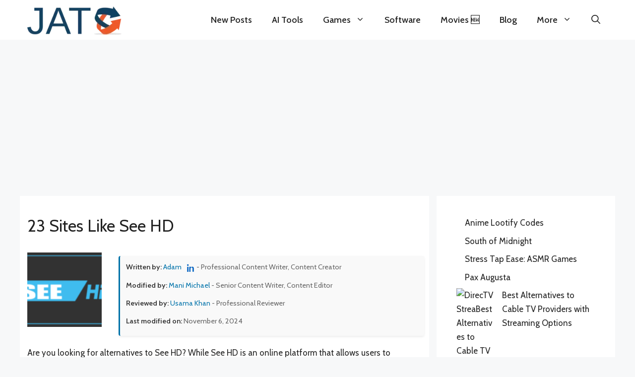

--- FILE ---
content_type: text/html; charset=UTF-8
request_url: https://www.justalternativeto.com/see-hd/
body_size: 36375
content:
<!DOCTYPE html><html lang="en-US"><head><meta charset="UTF-8"><link rel="preconnect" href="https://fonts.gstatic.com/" crossorigin /><title>23 Sites Like See HD | Just Alternative To</title><meta name='robots' content='max-image-preview:large' /><meta name="viewport" content="width=device-width, initial-scale=1"><link href='https://fonts.gstatic.com' crossorigin rel='preconnect' /><link href='https://fonts.googleapis.com' crossorigin rel='preconnect' /><link rel="alternate" title="oEmbed (JSON)" type="application/json+oembed" href="https://www.justalternativeto.com/wp-json/oembed/1.0/embed?url=https%3A%2F%2Fwww.justalternativeto.com%2Fsee-hd%2F" /><link rel="alternate" title="oEmbed (XML)" type="text/xml+oembed" href="https://www.justalternativeto.com/wp-json/oembed/1.0/embed?url=https%3A%2F%2Fwww.justalternativeto.com%2Fsee-hd%2F&#038;format=xml" />
<script id="justa-ready">window.advanced_ads_ready=function(e,a){a=a||"complete";var d=function(e){return"interactive"===a?"loading"!==e:"complete"===e};d(document.readyState)?e():document.addEventListener("readystatechange",(function(a){d(a.target.readyState)&&e()}),{once:"interactive"===a})},window.advanced_ads_ready_queue=window.advanced_ads_ready_queue||[];</script> <script>WebFontConfig={google:{families:["Cabin:regular,500,600,700,italic,500italic,600italic,700italic"]}};if ( typeof WebFont === "object" && typeof WebFont.load === "function" ) { WebFont.load( WebFontConfig ); }</script><script data-optimized="1" src="https://www.justalternativeto.com/wp-content/plugins/litespeed-cache/assets/js/webfontloader.min.js"></script><link data-optimized="2" rel="stylesheet" href="https://www.justalternativeto.com/wp-content/litespeed/css/fa22949641b0c87640aec5463ac949da.css?ver=d8ab0" /> <script src="https://www.justalternativeto.com/wp-includes/js/jquery/jquery.min.js?ver=3.7.1" id="jquery-core-js"></script> <script data-optimized="1" src="https://www.justalternativeto.com/wp-content/litespeed/js/65c52b1da200ac1fd9f64515820594c7.js?ver=fbafb" id="jquery-migrate-js"></script> <script id="advanced-ads-advanced-js-js-extra">var advads_options = {"blog_id":"1","privacy":{"enabled":false,"state":"not_needed"}};
//# sourceURL=advanced-ads-advanced-js-js-extra</script> <script data-optimized="1" src="https://www.justalternativeto.com/wp-content/litespeed/js/0f5f3f1dd7a1dfa2e1a62a90772d5b9c.js?ver=4c2c7" id="advanced-ads-advanced-js-js"></script> <link rel="https://api.w.org/" href="https://www.justalternativeto.com/wp-json/" /><link rel="alternate" title="JSON" type="application/json" href="https://www.justalternativeto.com/wp-json/wp/v2/posts/25841" /><link rel="canonical" href="https://www.justalternativeto.com/see-hd/" />
 <script async src='https://www.googletagmanager.com/gtag/js?id=UA-179014197-1'></script> <script>window.dataLayer = window.dataLayer || [];
  function gtag(){dataLayer.push(arguments);}
  gtag('js', new Date());
  gtag('config', 'UA-179014197-1');</script> <meta name="description" content="Are you looking for alternatives to See HD? While See HD is an online platform that allows users to experience..." /><meta property="og:description" content="Are you looking for alternatives to See HD? While See HD is an online platform that allows users to experience..." /><meta name="keywords" content="Alternatives To, Games Like, Movies Like, Best Similar, Sites Like, Apps Like, Software alternatives" /><meta name="generator" content="performance-lab 4.0.0; plugins: web-worker-offloading, webp-uploads"><meta name="generator" content="web-worker-offloading 0.2.0"><meta name="generator" content="webp-uploads 2.6.0"> <script type="application/ld+json">{"@context":"https://schema.org","@graph":[{"@type":"BreadcrumbList","@id":"https://www.justalternativeto.com/see-hd/#breadcrumb","itemListElement":[{"@type":"ListItem","position":1,"name":"Home","item":"https://www.justalternativeto.com"},{"@type":"ListItem","position":2,"name":"Video &amp; Movies","item":"https://www.justalternativeto.com/category/video-movies/"},{"@type":"ListItem","position":3,"name":"See HD","item":"https://www.justalternativeto.com/see-hd/"}]},{"@type":"Article","@id":"https://www.justalternativeto.com/see-hd/#article","mainEntityOfPage":{"@type":"WebPage","@id":"https://www.justalternativeto.com/see-hd/"},"headline":"23 Sites Like See HD","image":["https://www.justalternativeto.com/wp-content/uploads/2021/09/See-HD.png"],"datePublished":"2021-09-17T10:10:23+05:00","dateModified":"2024-11-06T12:09:20+05:00","author":{"@type":"Person","@id":"https://www.justalternativeto.com/author/hamza-mushtaq/","name":"Adam","url":"https://www.justalternativeto.com/author/hamza-mushtaq/","sameAs":["https://www.linkedin.com/in/hamza-mushtaq-ba569413a"],"description":"Adam is a versatile general writer with a strong foundation in computer science, currently pursuing a Bachelor of Science in Computer Studies. His writing covers a wide range of topics, from technology and science to lifestyle and culture, allowing him to engage a diverse audience."},"publisher":{"@type":"Organization","name":"Just Alternative To","logo":{"@type":"ImageObject","url":"https://www.justalternativeto.com/wp-content/uploads/2020/10/cropped-icon.png"}},"description":"Written by: Adam - Professional Content Writer, Content CreatorModified by: Mani Michael - Senior Content Writer, Content EditorReviewed by: Usama Khan - Professional ReviewerLast modified on: November 6, 2024Are you"}]}</script><link rel="icon" href="https://www.justalternativeto.com/wp-content/uploads/2020/10/cropped-icon-32x32.png" sizes="32x32" /><link rel="icon" href="https://www.justalternativeto.com/wp-content/uploads/2020/10/cropped-icon-192x192.png" sizes="192x192" /><link rel="apple-touch-icon" href="https://www.justalternativeto.com/wp-content/uploads/2020/10/cropped-icon-180x180.png" /><meta name="msapplication-TileImage" content="https://www.justalternativeto.com/wp-content/uploads/2020/10/cropped-icon-270x270.png" /></head><body class="wp-singular post-template-default single single-post postid-25841 single-format-standard wp-custom-logo wp-embed-responsive wp-theme-generatepress wp-child-theme-generatepress-child post-image-below-header post-image-aligned-left sticky-menu-fade sticky-enabled desktop-sticky-menu right-sidebar nav-below-header separate-containers header-aligned-center dropdown-hover featured-image-active aa-prefix-justa-" itemtype="https://schema.org/Blog" itemscope>
<a class="screen-reader-text skip-link" href="#content" title="Skip to content">Skip to content</a><nav class="auto-hide-sticky has-branding main-navigation nav-align-right has-menu-bar-items sub-menu-right" id="site-navigation" aria-label="Primary"  itemtype="https://schema.org/SiteNavigationElement" itemscope><div class="inside-navigation grid-container"><div class="navigation-branding"><div class="site-logo">
<a href="https://www.justalternativeto.com/" title="Just Alternative To" rel="home">
<img data-lazyloaded="1" src="[data-uri]" class="header-image is-logo-image" alt="Just Alternative To" data-src="https://www.justalternativeto.com/wp-content/uploads/2023/07/cropped-cropped-cropped-cropped-icon.webp" title="Just Alternative To" width="231" height="73" /><noscript><img  class="header-image is-logo-image" alt="Just Alternative To" src="https://www.justalternativeto.com/wp-content/uploads/2023/07/cropped-cropped-cropped-cropped-icon.webp" title="Just Alternative To" width="231" height="73" /></noscript>
</a></div></div>				<button class="menu-toggle" aria-controls="primary-menu" aria-expanded="false">
<span class="gp-icon icon-menu-bars"><svg viewBox="0 0 512 512" aria-hidden="true" xmlns="http://www.w3.org/2000/svg" width="1em" height="1em"><path d="M0 96c0-13.255 10.745-24 24-24h464c13.255 0 24 10.745 24 24s-10.745 24-24 24H24c-13.255 0-24-10.745-24-24zm0 160c0-13.255 10.745-24 24-24h464c13.255 0 24 10.745 24 24s-10.745 24-24 24H24c-13.255 0-24-10.745-24-24zm0 160c0-13.255 10.745-24 24-24h464c13.255 0 24 10.745 24 24s-10.745 24-24 24H24c-13.255 0-24-10.745-24-24z" /></svg><svg viewBox="0 0 512 512" aria-hidden="true" xmlns="http://www.w3.org/2000/svg" width="1em" height="1em"><path d="M71.029 71.029c9.373-9.372 24.569-9.372 33.942 0L256 222.059l151.029-151.03c9.373-9.372 24.569-9.372 33.942 0 9.372 9.373 9.372 24.569 0 33.942L289.941 256l151.03 151.029c9.372 9.373 9.372 24.569 0 33.942-9.373 9.372-24.569 9.372-33.942 0L256 289.941l-151.029 151.03c-9.373 9.372-24.569 9.372-33.942 0-9.372-9.373-9.372-24.569 0-33.942L222.059 256 71.029 104.971c-9.372-9.373-9.372-24.569 0-33.942z" /></svg></span><span class="mobile-menu">Menu</span>				</button><div id="primary-menu" class="main-nav"><ul id="menu-home" class=" menu sf-menu"><li id="menu-item-132468" class="menu-item menu-item-type-custom menu-item-object-custom menu-item-home menu-item-132468"><a href="https://www.justalternativeto.com/">New Posts</a></li><li id="menu-item-132464" class="menu-item menu-item-type-taxonomy menu-item-object-category menu-item-132464"><a href="https://www.justalternativeto.com/category/ai-tools/">AI Tools</a></li><li id="menu-item-132462" class="menu-item menu-item-type-taxonomy menu-item-object-category menu-item-has-children menu-item-132462"><a href="https://www.justalternativeto.com/category/games/">Games<span role="presentation" class="dropdown-menu-toggle"><span class="gp-icon icon-arrow"><svg viewBox="0 0 330 512" aria-hidden="true" xmlns="http://www.w3.org/2000/svg" width="1em" height="1em"><path d="M305.913 197.085c0 2.266-1.133 4.815-2.833 6.514L171.087 335.593c-1.7 1.7-4.249 2.832-6.515 2.832s-4.815-1.133-6.515-2.832L26.064 203.599c-1.7-1.7-2.832-4.248-2.832-6.514s1.132-4.816 2.832-6.515l14.162-14.163c1.7-1.699 3.966-2.832 6.515-2.832 2.266 0 4.815 1.133 6.515 2.832l111.316 111.317 111.316-111.317c1.7-1.699 4.249-2.832 6.515-2.832s4.815 1.133 6.515 2.832l14.162 14.163c1.7 1.7 2.833 4.249 2.833 6.515z" /></svg></span></span></a><ul class="sub-menu"><li id="menu-item-152125" class="menu-item menu-item-type-custom menu-item-object-custom menu-item-152125"><a href="https://www.justalternativeto.com/tag/roblox/">Roblox</a></li><li id="menu-item-152126" class="menu-item menu-item-type-custom menu-item-object-custom menu-item-152126"><a href="https://www.justalternativeto.com/tag/roblox-codes/">Roblox Codes</a></li></ul></li><li id="menu-item-132467" class="menu-item menu-item-type-taxonomy menu-item-object-category menu-item-132467"><a href="https://www.justalternativeto.com/category/software/">Software</a></li><li id="menu-item-155638" class="menu-item menu-item-type-custom menu-item-object-custom menu-item-155638"><a href="https://www.justalternativeto.com/similar-movies/">Movies 🆕</a></li><li id="menu-item-132466" class="menu-item menu-item-type-taxonomy menu-item-object-category menu-item-132466"><a href="https://www.justalternativeto.com/category/blog/">Blog</a></li><li id="menu-item-132463" class="menu-item menu-item-type-custom menu-item-object-custom menu-item-has-children menu-item-132463"><a href="#">More<span role="presentation" class="dropdown-menu-toggle"><span class="gp-icon icon-arrow"><svg viewBox="0 0 330 512" aria-hidden="true" xmlns="http://www.w3.org/2000/svg" width="1em" height="1em"><path d="M305.913 197.085c0 2.266-1.133 4.815-2.833 6.514L171.087 335.593c-1.7 1.7-4.249 2.832-6.515 2.832s-4.815-1.133-6.515-2.832L26.064 203.599c-1.7-1.7-2.832-4.248-2.832-6.514s1.132-4.816 2.832-6.515l14.162-14.163c1.7-1.699 3.966-2.832 6.515-2.832 2.266 0 4.815 1.133 6.515 2.832l111.316 111.317 111.316-111.317c1.7-1.699 4.249-2.832 6.515-2.832s4.815 1.133 6.515 2.832l14.162 14.163c1.7 1.7 2.833 4.249 2.833 6.515z" /></svg></span></span></a><ul class="sub-menu"><li id="menu-item-132470" class="menu-item menu-item-type-post_type menu-item-object-page menu-item-132470"><a href="https://www.justalternativeto.com/report-issue/">Report &#038; Issue</a></li><li id="menu-item-132471" class="menu-item menu-item-type-post_type menu-item-object-page menu-item-privacy-policy menu-item-132471"><a rel="privacy-policy" href="https://www.justalternativeto.com/privacy-policy/">Privacy Policy</a></li><li id="menu-item-126884" class="menu-item menu-item-type-post_type menu-item-object-page menu-item-126884"><a href="https://www.justalternativeto.com/about-us/">About US</a></li><li id="menu-item-126883" class="menu-item menu-item-type-post_type menu-item-object-page menu-item-126883"><a href="https://www.justalternativeto.com/contact/">Contact Us</a></li></ul></li></ul></div><div class="menu-bar-items">	<span class="menu-bar-item">
<a href="#" role="button" aria-label="Open search" aria-haspopup="dialog" aria-controls="gp-search" data-gpmodal-trigger="gp-search"><span class="gp-icon icon-search"><svg viewBox="0 0 512 512" aria-hidden="true" xmlns="http://www.w3.org/2000/svg" width="1em" height="1em"><path fill-rule="evenodd" clip-rule="evenodd" d="M208 48c-88.366 0-160 71.634-160 160s71.634 160 160 160 160-71.634 160-160S296.366 48 208 48zM0 208C0 93.125 93.125 0 208 0s208 93.125 208 208c0 48.741-16.765 93.566-44.843 129.024l133.826 134.018c9.366 9.379 9.355 24.575-.025 33.941-9.379 9.366-24.575 9.355-33.941-.025L337.238 370.987C301.747 399.167 256.839 416 208 416 93.125 416 0 322.875 0 208z" /></svg><svg viewBox="0 0 512 512" aria-hidden="true" xmlns="http://www.w3.org/2000/svg" width="1em" height="1em"><path d="M71.029 71.029c9.373-9.372 24.569-9.372 33.942 0L256 222.059l151.029-151.03c9.373-9.372 24.569-9.372 33.942 0 9.372 9.373 9.372 24.569 0 33.942L289.941 256l151.03 151.029c9.372 9.373 9.372 24.569 0 33.942-9.373 9.372-24.569 9.372-33.942 0L256 289.941l-151.029 151.03c-9.373 9.372-24.569 9.372-33.942 0-9.372-9.373-9.372-24.569 0-33.942L222.059 256 71.029 104.971c-9.372-9.373-9.372-24.569 0-33.942z" /></svg></span></a>
</span></div></div></nav><div class="site grid-container container hfeed" id="page"><div style="margin-top: 10px;margin-bottom: 10px;width: 1200px;height: 280px;" id="justa-1283651186"><script async src="//pagead2.googlesyndication.com/pagead/js/adsbygoogle.js?client=ca-pub-1948351304082289" crossorigin="anonymous"></script><ins class="adsbygoogle" style="display:inline-block;width:1200px;height:280px;"
data-ad-client="ca-pub-1948351304082289"
data-ad-slot="2027213060"></ins> <script>(adsbygoogle = window.adsbygoogle || []).push({});</script> </div><div class="site-content" id="content"><div class="content-area" id="primary"><main class="site-main" id="main"><article id="post-25841" class="post-25841 post type-post status-publish format-standard has-post-thumbnail hentry category-video-movies tag-anime-movies tag-browse-movies tag-download-online-movies tag-free-movie-streaming tag-free-movies tag-watch-movies-online infinite-scroll-item no-featured-image-padding" itemtype="https://schema.org/CreativeWork" itemscope><div class="inside-article"><header class="entry-header"><h1 class="entry-title" itemprop="headline">23 Sites Like See HD</h1></header><div class="featured-image  page-header-image-single ">
<img data-lazyloaded="1" src="[data-uri]" width="120" height="120" data-src="https://www.justalternativeto.com/wp-content/uploads/2021/09/See-HD-120x120.png" class="attachment-thumbnail size-thumbnail" alt="See HD images" itemprop="image" decoding="async" data-srcset="https://www.justalternativeto.com/wp-content/uploads/2021/09/See-HD-120x120.png 120w, https://www.justalternativeto.com/wp-content/uploads/2021/09/See-HD-60x60.png 60w" data-sizes="(max-width: 120px) 100vw, 120px" /><noscript><img width="120" height="120" src="https://www.justalternativeto.com/wp-content/uploads/2021/09/See-HD-120x120.png" class="attachment-thumbnail size-thumbnail" alt="See HD images" itemprop="image" decoding="async" srcset="https://www.justalternativeto.com/wp-content/uploads/2021/09/See-HD-120x120.png 120w, https://www.justalternativeto.com/wp-content/uploads/2021/09/See-HD-60x60.png 60w" sizes="(max-width: 120px) 100vw, 120px" /></noscript></div><div class="entry-content" itemprop="text"><div class="meta-wrapper"><div class="post-meta"><ul><li><strong>Written by:</strong>
<a href="https://www.justalternativeto.com/author/hamza-mushtaq/" class="author-link">Adam</a> <a href="https://www.linkedin.com/in/hamza-mushtaq-ba569413a" target="_blank" class="linkedin-link" style="margin-left: 8px; vertical-align: middle;" aria-label="LinkedIn profile">
<svg xmlns="http://www.w3.org/2000/svg" width="16" height="16" fill="#0A66C2" viewBox="0 0 24 24" style="vertical-align: text-bottom;">
<path d="M4.98 3.5C4.98 4.88 3.87 6 2.5 6S0 4.88 0 3.5 1.12 1 2.5 1 4.98 2.12 4.98 3.5zM.5 8.5h4V24h-4V8.5zM8.5 8.5h3.6v2.2h.1c.5-.9 1.7-2.2 3.7-2.2 4 0 4.7 2.6 4.7 6v9.3h-4V15.5c0-2-.1-4.5-2.8-4.5-2.8 0-3.2 2.1-3.2 4.3v8.7h-4V8.5z"/>
</svg>
</a> - Professional Content Writer, Content Creator</li><li><strong>Modified by:</strong> <a href="https://www.justalternativeto.com/author/mani-michael/" class="modifier-link">Mani Michael</a> - Senior Content Writer, Content Editor</li><li><strong>Reviewed by:</strong> <a href="https://www.linkedin.com/in/usamakhanoficiall/" class="author-link">Usama Khan</a> - Professional Reviewer</li><li><strong>Last modified on:</strong> November 6, 2024</li></ul></div></div><p>Are you looking for alternatives to See HD? While See HD is an online platform that allows users to experience numerous movies with ultra HD resolution. Check out the compiled list of alternatives to See HD which provides features such as high-resolution movies, multiple customization options, different server options, etc. Each single one of these alternatives provides hassle hassle-free streaming experience without any cost.</p><div class="justa-article-ad" style="margin-top: 10px;margin-bottom: 10px;margin-left: auto;margin-right: auto;text-align: center;" id="justa-1508748473"><div class="justa-adlabel">Content Continues After Ad</div><script async src="//pagead2.googlesyndication.com/pagead/js/adsbygoogle.js?client=ca-pub-1948351304082289" crossorigin="anonymous"></script><ins class="adsbygoogle" style="display:block; text-align:center;" data-ad-client="ca-pub-1948351304082289"
data-ad-slot="5553057358"
data-ad-layout="in-article"
data-ad-format="fluid" data-full-width-responsive="true"></ins> <script>(adsbygoogle = window.adsbygoogle || []).push({});</script> </div><h2>What is See HD?</h2><p>See HD site is a source of unlimited movies and T.V shows in HD and Ultra HD quality available to everyone without subscriptions. It plays no hassles and guarantees virus less usage. Its collection is mainly focused on Hollywood and regional movies are also present. Animation and cartoons make it a popular site among children because they have easy access to their favorite animations.</p><div class="justa-third-paragraph" style="margin-left: auto;margin-right: auto;text-align: center;" id="justa-646017463"><div class="justa-adlabel">Content Continues After Ad</div><script async src="//pagead2.googlesyndication.com/pagead/js/adsbygoogle.js?client=ca-pub-1948351304082289" crossorigin="anonymous"></script><ins class="adsbygoogle" style="display:block;" data-ad-client="ca-pub-1948351304082289"
data-ad-slot="3338575860"
data-ad-format="auto" data-full-width-responsive="true"></ins> <script>(adsbygoogle = window.adsbygoogle || []).push({});</script> </div><p>It has classified movies and shows separately to make access and selection easier. Movies and shows of more than 25 genres including Sci-Fi, history, war, crime, romance, family, and others are present. It also has the feature to adjust itself by changing the quality with internet speed to avoid disruption. Here is a sleek list of sites like See HD curated for you.</p><div class="justa-content-placement-after-3rd-paragraph" style="margin-left: auto;margin-right: auto;text-align: center;" id="justa-3517447171"><div class="justa-adlabel">Content Continues After Ad</div><script async src="//pagead2.googlesyndication.com/pagead/js/adsbygoogle.js?client=ca-pub-1948351304082289" crossorigin="anonymous"></script><ins class="adsbygoogle" style="display:block;" data-ad-client="ca-pub-1948351304082289"
data-ad-slot="3338575860"
data-ad-format="auto" data-full-width-responsive="true"></ins> <script>(adsbygoogle = window.adsbygoogle || []).push({});</script> </div><p>A search bar is present to search movies by name and several other bars like featured, IMDb, popular and upcoming are there to inform you about the new coming and top-ranked movies. Due to continuous disruption by ads and reports of several malware attacks, this site has lost much of its popularity.</p><p>There are up to 23 Sites Like See HD. It has features like Anime Movies, Browse movies, Download online movies, Free movie streaming and Free movies. The best alternative to 23-sites-like-see-hd is <a href='https://www.justalternativeto.com/putlockers/'>Putlockers</a>, which is Free. The other best apps like 23-sites-like-see-hd are <a href='https://www.justalternativeto.com/gorillavids/'>Gorillavids</a>, <a href='https://www.justalternativeto.com/gomovieshd/'>Gomovieshd</a> and <a href='https://www.justalternativeto.com/worldfree4u/'>WorldFree4u</a>.</p><div class="custom-container column"><div class="custom-item"><h2>Pricing</h2><div class="license-btn license-free"><i class="fas fa-dollar-sign"></i> Free</div></div></div><div class="custom-containers"><div class="custom-items"><h2>Platform</h2><ul><li><a href="https://seehd.nl/" target="_blank" rel="nofollow"><button class="btn_official_btn"><i class="fas fa-globe"></i> Website</button></a></li></ul></div></div><div class="leaderboard"><h3>  See HD Information</h3><div class="leaderboard-row"><div class="leaderboard-item">23 Alternatives Listed</div><div class="leaderboard-item">Likes: 0</div><div class="leaderboard-item">Comments: 0</div><div class="leaderboard-item"><button class="suggest-alternative-btn">Suggest an Alternative</button></div></div></div><div class="suggest-alternative-form" style="display:none;"><h3>Suggest an Alternative</h3><form id="suggest-alternative-form"><label for="parent-title">Parent Post Title:</label><input type="text" id="parent-title" name="parent_title" value="23 Sites Like See HD" readonly><label for="alternative">Suggest An Alternative:</label><input type="text" id="alternative" name="alternative" required><label for="reason">Why is it the best alternative?</label><input type="text" id="reason" name="reason" required><br><button type="submit">Submit</button></form></div><div class="post-title-section"><h2>23 Best See HD Alternatives</h2></div><div class="alternatives-filter-container"><h3 class="filter-heading">Filter Alternatives</h3><div class="filter-buttons">
<button class="filter-button active" data-filter="all">All</button>
<button class="filter-button free-btn" data-filter="free">Free (22)</button>
<button class="filter-button premium-btn" data-filter="premium">Premium (0)</button>
<button class="filter-button paid-btn" data-filter="paid">Paid (0)</button>
<button class="filter-button discontinued-btn" data-filter="discontinued">Discontinued (3)</button></div></div><div class="child-post-box free"><div class="post-header"><h3 class="post-title"><a href="https://www.justalternativeto.com/yesmovies/"><span class="post-rank">1</span>YesMovies <svg xmlns="http://www.w3.org/2000/svg" viewBox="0 0 24 24" class="external-link-icon"><path d="M19 19H5V5H12V3H5C3.89 3 3 3.9 3 5V19C3 20.1 3.89 21 5 21H19C20.1 21 21 20.1 21 19V12H19V19ZM14 3V5H17.59L7.76 14.83L9.17 16.24L19 6.41V10H21V3H14Z"></path></svg></a></h3><div class="license-badge license_free_btn"><i class="fas fa-bookmark"></i> Free</div></div><div class="post-content"><div class="post-image-container"><img data-lazyloaded="1" src="[data-uri]" decoding="async" width="200" height="120" data-src="https://www.justalternativeto.com/wp-content/uploads/2022/02/YesMovies.jpg" class="post-thumbnail wp-post-image" alt="YesMovies" data-srcset="https://www.justalternativeto.com/wp-content/uploads/2022/02/YesMovies.jpg 1002w, https://www.justalternativeto.com/wp-content/uploads/2022/02/YesMovies-300x180.jpg 300w, https://www.justalternativeto.com/wp-content/uploads/2022/02/YesMovies-499x300.jpg 499w, https://www.justalternativeto.com/wp-content/uploads/2022/02/YesMovies-768x461.jpg 768w" data-sizes="(max-width: 200px) 100vw, 200px" /><noscript><img decoding="async" width="200" height="120" src="https://www.justalternativeto.com/wp-content/uploads/2022/02/YesMovies.jpg" class="post-thumbnail wp-post-image" alt="YesMovies" srcset="https://www.justalternativeto.com/wp-content/uploads/2022/02/YesMovies.jpg 1002w, https://www.justalternativeto.com/wp-content/uploads/2022/02/YesMovies-300x180.jpg 300w, https://www.justalternativeto.com/wp-content/uploads/2022/02/YesMovies-499x300.jpg 499w, https://www.justalternativeto.com/wp-content/uploads/2022/02/YesMovies-768x461.jpg 768w" sizes="(max-width: 200px) 100vw, 200px" /></noscript><div class="category-box"><a href="https://www.justalternativeto.com/category/video-movies/" rel="category tag">Video &amp; Movies</a></div></div><div class="post-description"><p>YesMovies is a website that offers a vast collection of movies and TV shows for free streaming. It provides content from various genres and regions, but often without the necessary distribution rights, which raises legal concerns.</p><br><div class="post-tags">
<span class="tags-title"><i class="fas fa-tags"></i> Features:</span><div class="tags-list"><span class="tag-item">Download free HD movies</span><span class="tag-item">Streaming</span><span class="tag-item">TV shows</span><span class="tag-item">Watch Online</span><span class="tag-item">Web Series</span></div></div></div></div><div class="post-footer"><div class="post-actions"><div class="social-links"><ul class="s_links"></ul></div><div class="like-button-container">
<button class="like-button" data-post-id="40375" data-parent-id="25841">
<i class="fas fa-heart"></i>
<span class="vote-count">0</span>
</button></div></div></div><div class="read-more-container">
<a href="https://www.justalternativeto.com/yesmovies/" class="read-more-button">
See YesMovies Alternatives
<svg width="16" height="16" viewBox="0 0 16 16" class="read-more-icon">
<path d="M1 11.5a.5.5 0 0 0 .5.5h11.793l-3.147 3.146a.5.5 0 0 0 .708.708l4-4a.5.5 0 0 0 0-.708l-4-4a.5.5 0 0 0-.708.708L13.293 11H1.5a.5.5 0 0 0-.5.5z"/>
</svg>
</a></div></div><div class="child-post-box free"><div class="post-header"><h3 class="post-title"><a href="https://www.justalternativeto.com/gostream/"><span class="post-rank">2</span>GoStream <svg xmlns="http://www.w3.org/2000/svg" viewBox="0 0 24 24" class="external-link-icon"><path d="M19 19H5V5H12V3H5C3.89 3 3 3.9 3 5V19C3 20.1 3.89 21 5 21H19C20.1 21 21 20.1 21 19V12H19V19ZM14 3V5H17.59L7.76 14.83L9.17 16.24L19 6.41V10H21V3H14Z"></path></svg></a></h3><div class="license-badge license_free_btn"><i class="fas fa-bookmark"></i> Free</div></div><div class="post-content"><div class="post-image-container"><img data-lazyloaded="1" src="[data-uri]" decoding="async" width="200" height="121" data-src="https://www.justalternativeto.com/wp-content/uploads/2022/02/GoStream.png" class="post-thumbnail wp-post-image" alt="GoStream" data-srcset="https://www.justalternativeto.com/wp-content/uploads/2022/02/GoStream.png 999w, https://www.justalternativeto.com/wp-content/uploads/2022/02/GoStream-300x181.png 300w, https://www.justalternativeto.com/wp-content/uploads/2022/02/GoStream-497x300.png 497w, https://www.justalternativeto.com/wp-content/uploads/2022/02/GoStream-768x464.png 768w" data-sizes="(max-width: 200px) 100vw, 200px" /><noscript><img decoding="async" width="200" height="121" src="https://www.justalternativeto.com/wp-content/uploads/2022/02/GoStream.png" class="post-thumbnail wp-post-image" alt="GoStream" srcset="https://www.justalternativeto.com/wp-content/uploads/2022/02/GoStream.png 999w, https://www.justalternativeto.com/wp-content/uploads/2022/02/GoStream-300x181.png 300w, https://www.justalternativeto.com/wp-content/uploads/2022/02/GoStream-497x300.png 497w, https://www.justalternativeto.com/wp-content/uploads/2022/02/GoStream-768x464.png 768w" sizes="(max-width: 200px) 100vw, 200px" /></noscript><div class="category-box"><a href="https://www.justalternativeto.com/category/video-movies/" rel="category tag">Video &amp; Movies</a></div></div><div class="post-description"><p>GoStream is an online streaming platform that allows users to watch movies and TV shows without a subscription. It offers a wide range of content, but often without obtaining the required distribution rights, raising legal concerns.</p><br><div class="post-tags">
<span class="tags-title"><i class="fas fa-tags"></i> Features:</span><div class="tags-list"><span class="tag-item">Anime Movies</span><span class="tag-item">browse movies</span><span class="tag-item">Download free HD movies</span><span class="tag-item">Free Movie Streaming Service</span><span class="tag-item">free movies</span><span class="tag-item">Online Movie Streaming</span></div></div></div></div><div class="post-footer"><div class="post-actions"><div class="social-links"><ul class="s_links"><li class="fa fa-globe fa-lg" target="_blank"></li></ul></div><div class="like-button-container">
<button class="like-button" data-post-id="40373" data-parent-id="25841">
<i class="fas fa-heart"></i>
<span class="vote-count">0</span>
</button></div></div></div><div class="read-more-container">
<a href="https://www.justalternativeto.com/gostream/" class="read-more-button">
See GoStream Alternatives
<svg width="16" height="16" viewBox="0 0 16 16" class="read-more-icon">
<path d="M1 11.5a.5.5 0 0 0 .5.5h11.793l-3.147 3.146a.5.5 0 0 0 .708.708l4-4a.5.5 0 0 0 0-.708l-4-4a.5.5 0 0 0-.708.708L13.293 11H1.5a.5.5 0 0 0-.5.5z"/>
</svg>
</a></div></div><div class="adsense-container"><div class="google-adsense" style="text-align:center; margin: 20px 0;"><p>Advertisement</p> <script async src="https://pagead2.googlesyndication.com/pagead/js/adsbygoogle.js?client=ca-pub-1948351304082289"
     crossorigin="anonymous"></script> 
<ins class="adsbygoogle"
style="display:block"
data-ad-client="ca-pub-1948351304082289"
data-ad-slot="9608470745"
data-ad-format="auto"
data-full-width-responsive="true"></ins> <script>(adsbygoogle = window.adsbygoogle || []).push({});</script> </div></div><div class="child-post-box free"><div class="post-header"><h3 class="post-title"><a href="https://www.justalternativeto.com/justwatch/"><span class="post-rank">3</span>JustWatch <svg xmlns="http://www.w3.org/2000/svg" viewBox="0 0 24 24" class="external-link-icon"><path d="M19 19H5V5H12V3H5C3.89 3 3 3.9 3 5V19C3 20.1 3.89 21 5 21H19C20.1 21 21 20.1 21 19V12H19V19ZM14 3V5H17.59L7.76 14.83L9.17 16.24L19 6.41V10H21V3H14Z"></path></svg></a></h3><div class="license-badge license_free_btn"><i class="fas fa-bookmark"></i> Free</div></div><div class="post-content"><div class="post-image-container"><img data-lazyloaded="1" src="[data-uri]" decoding="async" width="200" height="120" data-src="https://www.justalternativeto.com/wp-content/uploads/2022/02/JustWatch.png" class="post-thumbnail wp-post-image" alt="JustWatch" data-srcset="https://www.justalternativeto.com/wp-content/uploads/2022/02/JustWatch.png 1002w, https://www.justalternativeto.com/wp-content/uploads/2022/02/JustWatch-300x180.png 300w, https://www.justalternativeto.com/wp-content/uploads/2022/02/JustWatch-499x300.png 499w, https://www.justalternativeto.com/wp-content/uploads/2022/02/JustWatch-768x461.png 768w" data-sizes="(max-width: 200px) 100vw, 200px" /><noscript><img decoding="async" width="200" height="120" src="https://www.justalternativeto.com/wp-content/uploads/2022/02/JustWatch.png" class="post-thumbnail wp-post-image" alt="JustWatch" srcset="https://www.justalternativeto.com/wp-content/uploads/2022/02/JustWatch.png 1002w, https://www.justalternativeto.com/wp-content/uploads/2022/02/JustWatch-300x180.png 300w, https://www.justalternativeto.com/wp-content/uploads/2022/02/JustWatch-499x300.png 499w, https://www.justalternativeto.com/wp-content/uploads/2022/02/JustWatch-768x461.png 768w" sizes="(max-width: 200px) 100vw, 200px" /></noscript><div class="category-box"><a href="https://www.justalternativeto.com/category/video-movies/" rel="category tag">Video &amp; Movies</a></div></div><div class="post-description"><p>JustWatch is a streaming guide that helps users locate where to watch movies and TV shows online. By comparing availability and prices across different streaming platforms, it simplifies the search process and helps users find the best options for their viewing preferences.</p><br><div class="post-tags">
<span class="tags-title"><i class="fas fa-tags"></i> Features:</span><div class="tags-list"><span class="tag-item">browse movies</span><span class="tag-item">Download free HD movies</span><span class="tag-item">Free Movies And TV Series</span><span class="tag-item">free movies online</span><span class="tag-item">Movie maker</span><span class="tag-item">Online free Movies</span></div></div></div></div><div class="post-footer"><div class="post-actions"><div class="social-links"><ul class="s_links"><li class="fa fa-globe fa-lg" target="_blank"></li><li class="fab fa-facebook fa-lg" target="_blank"></li><li class="fab fa-twitter fa-lg" target="_blank"></li><li class="fab fa-instagram fa-lg" target="_blank"></li><li class="fab fa-android fa-lg" target="_blank"></li><li class="fab fa-apple fa-lg" target="_blank"></li></ul></div><div class="like-button-container">
<button class="like-button" data-post-id="40377" data-parent-id="25841">
<i class="fas fa-heart"></i>
<span class="vote-count">0</span>
</button></div></div></div><div class="read-more-container">
<a href="https://www.justalternativeto.com/justwatch/" class="read-more-button">
See JustWatch Alternatives
<svg width="16" height="16" viewBox="0 0 16 16" class="read-more-icon">
<path d="M1 11.5a.5.5 0 0 0 .5.5h11.793l-3.147 3.146a.5.5 0 0 0 .708.708l4-4a.5.5 0 0 0 0-.708l-4-4a.5.5 0 0 0-.708.708L13.293 11H1.5a.5.5 0 0 0-.5.5z"/>
</svg>
</a></div></div><div class="child-post-box free discontinued discontinued-post"><div class="post-header"><h3 class="post-title"><a href="https://www.justalternativeto.com/stagevu/"><span class="post-rank">4</span>Stagevu <svg xmlns="http://www.w3.org/2000/svg" viewBox="0 0 24 24" class="external-link-icon"><path d="M19 19H5V5H12V3H5C3.89 3 3 3.9 3 5V19C3 20.1 3.89 21 5 21H19C20.1 21 21 20.1 21 19V12H19V19ZM14 3V5H17.59L7.76 14.83L9.17 16.24L19 6.41V10H21V3H14Z"></path></svg></a></h3><div class="license-badge discontinued-badge"><i class="fas fa-times-circle"></i> Discontinued</div></div><div class="post-content"><div class="post-image-container"><img data-lazyloaded="1" src="[data-uri]" decoding="async" width="200" height="124" data-src="https://www.justalternativeto.com/wp-content/uploads/2021/09/Stagevu.jpg" class="post-thumbnail wp-post-image" alt="Stagevu" data-srcset="https://www.justalternativeto.com/wp-content/uploads/2021/09/Stagevu.jpg 765w, https://www.justalternativeto.com/wp-content/uploads/2021/09/Stagevu-300x186.jpg 300w, https://www.justalternativeto.com/wp-content/uploads/2021/09/Stagevu-484x300.jpg 484w, https://www.justalternativeto.com/wp-content/uploads/2021/09/Stagevu-348x215.jpg 348w" data-sizes="(max-width: 200px) 100vw, 200px" /><noscript><img decoding="async" width="200" height="124" src="https://www.justalternativeto.com/wp-content/uploads/2021/09/Stagevu.jpg" class="post-thumbnail wp-post-image" alt="Stagevu" srcset="https://www.justalternativeto.com/wp-content/uploads/2021/09/Stagevu.jpg 765w, https://www.justalternativeto.com/wp-content/uploads/2021/09/Stagevu-300x186.jpg 300w, https://www.justalternativeto.com/wp-content/uploads/2021/09/Stagevu-484x300.jpg 484w, https://www.justalternativeto.com/wp-content/uploads/2021/09/Stagevu-348x215.jpg 348w" sizes="(max-width: 200px) 100vw, 200px" /></noscript><div class="category-box"><a href="https://www.justalternativeto.com/category/video-movies/" rel="category tag">Video &amp; Movies</a></div></div><div class="post-description"><p>Stagevu was an online video hosting and sharing platform that allowed users to upload and watch videos, including movies and TV shows. It gained popularity for its high-quality DivX videos but was eventually shut down due to copyright violations.</p><br><div class="post-tags">
<span class="tags-title"><i class="fas fa-tags"></i> Features:</span><div class="tags-list"><span class="tag-item">browse movies</span><span class="tag-item">free movies</span><span class="tag-item">Online Movies</span></div></div></div></div><div class="post-footer"><div class="post-actions"><div class="social-links"><ul class="s_links"></ul></div><div class="like-button-container">
<button class="like-button" data-post-id="26279" data-parent-id="25841">
<i class="fas fa-heart"></i>
<span class="vote-count">0</span>
</button></div></div></div><div class="read-more-container">
<a href="https://www.justalternativeto.com/stagevu/" class="read-more-button">
See Stagevu Alternatives
<svg width="16" height="16" viewBox="0 0 16 16" class="read-more-icon">
<path d="M1 11.5a.5.5 0 0 0 .5.5h11.793l-3.147 3.146a.5.5 0 0 0 .708.708l4-4a.5.5 0 0 0 0-.708l-4-4a.5.5 0 0 0-.708.708L13.293 11H1.5a.5.5 0 0 0-.5.5z"/>
</svg>
</a></div></div><div class="adsense-container"><div class="google-adsense" style="text-align:center; margin: 20px 0;"><p>Advertisement</p> <script async src="https://pagead2.googlesyndication.com/pagead/js/adsbygoogle.js?client=ca-pub-1948351304082289"
     crossorigin="anonymous"></script> 
<ins class="adsbygoogle"
style="display:block"
data-ad-client="ca-pub-1948351304082289"
data-ad-slot="9608470745"
data-ad-format="auto"
data-full-width-responsive="true"></ins> <script>(adsbygoogle = window.adsbygoogle || []).push({});</script> </div></div><div class="child-post-box free"><div class="post-header"><h3 class="post-title"><a href="https://www.justalternativeto.com/bmovies/"><span class="post-rank">5</span>BMovies <svg xmlns="http://www.w3.org/2000/svg" viewBox="0 0 24 24" class="external-link-icon"><path d="M19 19H5V5H12V3H5C3.89 3 3 3.9 3 5V19C3 20.1 3.89 21 5 21H19C20.1 21 21 20.1 21 19V12H19V19ZM14 3V5H17.59L7.76 14.83L9.17 16.24L19 6.41V10H21V3H14Z"></path></svg></a></h3><div class="license-badge license_free_btn"><i class="fas fa-bookmark"></i> Free</div></div><div class="post-content"><div class="post-image-container"><img data-lazyloaded="1" src="[data-uri]" decoding="async" width="200" height="120" data-src="https://www.justalternativeto.com/wp-content/uploads/2021/09/BMovies.png" class="post-thumbnail wp-post-image" alt="BMovies" data-srcset="https://www.justalternativeto.com/wp-content/uploads/2021/09/BMovies.png 761w, https://www.justalternativeto.com/wp-content/uploads/2021/09/BMovies-300x180.png 300w, https://www.justalternativeto.com/wp-content/uploads/2021/09/BMovies-501x300.png 501w" data-sizes="(max-width: 200px) 100vw, 200px" /><noscript><img decoding="async" width="200" height="120" src="https://www.justalternativeto.com/wp-content/uploads/2021/09/BMovies.png" class="post-thumbnail wp-post-image" alt="BMovies" srcset="https://www.justalternativeto.com/wp-content/uploads/2021/09/BMovies.png 761w, https://www.justalternativeto.com/wp-content/uploads/2021/09/BMovies-300x180.png 300w, https://www.justalternativeto.com/wp-content/uploads/2021/09/BMovies-501x300.png 501w" sizes="(max-width: 200px) 100vw, 200px" /></noscript><div class="category-box"><a href="https://www.justalternativeto.com/category/entertainment/" rel="category tag">Entertainment</a>, <a href="https://www.justalternativeto.com/category/video-movies/" rel="category tag">Video &amp; Movies</a></div></div><div class="post-description"><p>BMovies is an online streaming platform that provides free access to a large selection of movies and TV shows. It features a user-friendly interface but operates without proper licensing, which raises legal issues.</p><br><div class="post-tags">
<span class="tags-title"><i class="fas fa-tags"></i> Features:</span><div class="tags-list"><span class="tag-item">browse movies</span><span class="tag-item">Download free HD movies</span><span class="tag-item">Download movies</span><span class="tag-item">download online movies</span><span class="tag-item">free movies online</span><span class="tag-item">free movies streaming</span><span class="tag-item">movies</span><span class="tag-item">Online free Movies</span></div></div></div></div><div class="post-footer"><div class="post-actions"><div class="social-links"><ul class="s_links"><li class="fa fa-globe fa-lg" target="_blank"></li></ul></div><div class="like-button-container">
<button class="like-button" data-post-id="26157" data-parent-id="25841">
<i class="fas fa-heart"></i>
<span class="vote-count">0</span>
</button></div></div></div><div class="read-more-container">
<a href="https://www.justalternativeto.com/bmovies/" class="read-more-button">
See BMovies Alternatives
<svg width="16" height="16" viewBox="0 0 16 16" class="read-more-icon">
<path d="M1 11.5a.5.5 0 0 0 .5.5h11.793l-3.147 3.146a.5.5 0 0 0 .708.708l4-4a.5.5 0 0 0 0-.708l-4-4a.5.5 0 0 0-.708.708L13.293 11H1.5a.5.5 0 0 0-.5.5z"/>
</svg>
</a></div></div><div class="child-post-box free discontinued discontinued-post"><div class="post-header"><h3 class="post-title"><a href="https://www.justalternativeto.com/gorillavids/"><span class="post-rank">6</span>Gorillavids <svg xmlns="http://www.w3.org/2000/svg" viewBox="0 0 24 24" class="external-link-icon"><path d="M19 19H5V5H12V3H5C3.89 3 3 3.9 3 5V19C3 20.1 3.89 21 5 21H19C20.1 21 21 20.1 21 19V12H19V19ZM14 3V5H17.59L7.76 14.83L9.17 16.24L19 6.41V10H21V3H14Z"></path></svg></a></h3><div class="license-badge discontinued-badge"><i class="fas fa-times-circle"></i> Discontinued</div></div><div class="post-content"><div class="post-image-container"><img data-lazyloaded="1" src="[data-uri]" decoding="async" width="200" height="121" data-src="https://www.justalternativeto.com/wp-content/uploads/2021/09/Gorillavids.jpg" class="post-thumbnail wp-post-image" alt="Gorillavids" data-srcset="https://www.justalternativeto.com/wp-content/uploads/2021/09/Gorillavids.jpg 801w, https://www.justalternativeto.com/wp-content/uploads/2021/09/Gorillavids-300x181.jpg 300w, https://www.justalternativeto.com/wp-content/uploads/2021/09/Gorillavids-498x300.jpg 498w, https://www.justalternativeto.com/wp-content/uploads/2021/09/Gorillavids-768x463.jpg 768w" data-sizes="(max-width: 200px) 100vw, 200px" /><noscript><img decoding="async" width="200" height="121" src="https://www.justalternativeto.com/wp-content/uploads/2021/09/Gorillavids.jpg" class="post-thumbnail wp-post-image" alt="Gorillavids" srcset="https://www.justalternativeto.com/wp-content/uploads/2021/09/Gorillavids.jpg 801w, https://www.justalternativeto.com/wp-content/uploads/2021/09/Gorillavids-300x181.jpg 300w, https://www.justalternativeto.com/wp-content/uploads/2021/09/Gorillavids-498x300.jpg 498w, https://www.justalternativeto.com/wp-content/uploads/2021/09/Gorillavids-768x463.jpg 768w" sizes="(max-width: 200px) 100vw, 200px" /></noscript><div class="category-box"><a href="https://www.justalternativeto.com/category/entertainment/" rel="category tag">Entertainment</a>, <a href="https://www.justalternativeto.com/category/video-movies/" rel="category tag">Video &amp; Movies</a></div></div><div class="post-description"><p>Gorillavids was a platform for streaming movies, videos, and TV shows, but it has since been discontinued. The site offered a vast collection of movies in multiple languages, available with just a single click. It was more than just a streaming service; its recommendation system suggested content tailored to users' interests. With a huge library of videos, Gorillavids aimed to keep its users entertained and satisfied.</p><br><div class="post-tags">
<span class="tags-title"><i class="fas fa-tags"></i> Features:</span><div class="tags-list"><span class="tag-item">browse movies</span><span class="tag-item">Download movies</span><span class="tag-item">download online movies</span><span class="tag-item">free movies</span><span class="tag-item">Online free Movies</span><span class="tag-item">Online Movies</span><span class="tag-item">Watch Movies</span><span class="tag-item">watch movies online</span></div></div></div></div><div class="post-footer"><div class="post-actions"><div class="social-links"><ul class="s_links"></ul></div><div class="like-button-container">
<button class="like-button" data-post-id="25836" data-parent-id="25841">
<i class="fas fa-heart"></i>
<span class="vote-count">0</span>
</button></div></div></div><div class="read-more-container">
<a href="https://www.justalternativeto.com/gorillavids/" class="read-more-button">
See Gorillavids Alternatives
<svg width="16" height="16" viewBox="0 0 16 16" class="read-more-icon">
<path d="M1 11.5a.5.5 0 0 0 .5.5h11.793l-3.147 3.146a.5.5 0 0 0 .708.708l4-4a.5.5 0 0 0 0-.708l-4-4a.5.5 0 0 0-.708.708L13.293 11H1.5a.5.5 0 0 0-.5.5z"/>
</svg>
</a></div></div><div class="adsense-container"><div class="google-adsense" style="text-align:center; margin: 20px 0;"><p>Advertisement</p> <script async src="https://pagead2.googlesyndication.com/pagead/js/adsbygoogle.js?client=ca-pub-1948351304082289"
     crossorigin="anonymous"></script> <ins class="adsbygoogle"
style="display:block"
data-ad-format="autorelaxed"
data-ad-client="ca-pub-1948351304082289"
data-ad-slot="3629912416"></ins> <script>(adsbygoogle = window.adsbygoogle || []).push({});</script> </div></div><div class="child-post-box free"><div class="post-header"><h3 class="post-title"><a href="https://www.justalternativeto.com/gomovieshd/"><span class="post-rank">7</span>Gomovieshd <svg xmlns="http://www.w3.org/2000/svg" viewBox="0 0 24 24" class="external-link-icon"><path d="M19 19H5V5H12V3H5C3.89 3 3 3.9 3 5V19C3 20.1 3.89 21 5 21H19C20.1 21 21 20.1 21 19V12H19V19ZM14 3V5H17.59L7.76 14.83L9.17 16.24L19 6.41V10H21V3H14Z"></path></svg></a></h3><div class="license-badge license_free_btn"><i class="fas fa-bookmark"></i> Free</div></div><div class="post-content"><div class="post-image-container"><img data-lazyloaded="1" src="[data-uri]" decoding="async" width="200" height="200" data-src="https://www.justalternativeto.com/wp-content/uploads/2022/06/Gomovieshd.jpg" class="post-thumbnail wp-post-image" alt="Gomovieshd" data-srcset="https://www.justalternativeto.com/wp-content/uploads/2022/06/Gomovieshd.jpg 225w, https://www.justalternativeto.com/wp-content/uploads/2022/06/Gomovieshd-120x120.jpg 120w, https://www.justalternativeto.com/wp-content/uploads/2022/06/Gomovieshd-60x60.jpg 60w" data-sizes="(max-width: 200px) 100vw, 200px" /><noscript><img decoding="async" width="200" height="200" src="https://www.justalternativeto.com/wp-content/uploads/2022/06/Gomovieshd.jpg" class="post-thumbnail wp-post-image" alt="Gomovieshd" srcset="https://www.justalternativeto.com/wp-content/uploads/2022/06/Gomovieshd.jpg 225w, https://www.justalternativeto.com/wp-content/uploads/2022/06/Gomovieshd-120x120.jpg 120w, https://www.justalternativeto.com/wp-content/uploads/2022/06/Gomovieshd-60x60.jpg 60w" sizes="(max-width: 200px) 100vw, 200px" /></noscript><div class="category-box"><a href="https://www.justalternativeto.com/category/video-movies/" rel="category tag">Video &amp; Movies</a></div></div><div class="post-description"><p>Gomovieshd is a streaming site that gives free access to movies and TV shows in high-definition. While popular for its extensive content library, it frequently streams copyrighted material without proper authorization.</p><br><div class="post-tags">
<span class="tags-title"><i class="fas fa-tags"></i> Features:</span><div class="tags-list"><span class="tag-item">download online movies</span><span class="tag-item">watch movies online</span></div></div></div></div><div class="post-footer"><div class="post-actions"><div class="social-links"><ul class="s_links"><li class="fa fa-globe fa-lg" target="_blank"></li><li class="fab fa-pinterest fa-lg" target="_blank"></li></ul></div><div class="like-button-container">
<button class="like-button" data-post-id="25837" data-parent-id="25841">
<i class="fas fa-heart"></i>
<span class="vote-count">0</span>
</button></div></div></div><div class="read-more-container">
<a href="https://www.justalternativeto.com/gomovieshd/" class="read-more-button">
See Gomovieshd Alternatives
<svg width="16" height="16" viewBox="0 0 16 16" class="read-more-icon">
<path d="M1 11.5a.5.5 0 0 0 .5.5h11.793l-3.147 3.146a.5.5 0 0 0 .708.708l4-4a.5.5 0 0 0 0-.708l-4-4a.5.5 0 0 0-.708.708L13.293 11H1.5a.5.5 0 0 0-.5.5z"/>
</svg>
</a></div></div><div class="child-post-box free"><div class="post-header"><h3 class="post-title"><a href="https://www.justalternativeto.com/worldfree4u/"><span class="post-rank">8</span>WorldFree4u <svg xmlns="http://www.w3.org/2000/svg" viewBox="0 0 24 24" class="external-link-icon"><path d="M19 19H5V5H12V3H5C3.89 3 3 3.9 3 5V19C3 20.1 3.89 21 5 21H19C20.1 21 21 20.1 21 19V12H19V19ZM14 3V5H17.59L7.76 14.83L9.17 16.24L19 6.41V10H21V3H14Z"></path></svg></a></h3><div class="license-badge license_free_btn"><i class="fas fa-bookmark"></i> Free</div></div><div class="post-content"><div class="post-image-container"><img data-lazyloaded="1" src="[data-uri]" decoding="async" width="200" height="200" data-src="https://www.justalternativeto.com/wp-content/uploads/2024/09/WorldFree4u.jpg" class="post-thumbnail wp-post-image" alt="WorldFree4u" data-srcset="https://www.justalternativeto.com/wp-content/uploads/2024/09/WorldFree4u.jpg 225w, https://www.justalternativeto.com/wp-content/uploads/2024/09/WorldFree4u-120x120.jpg 120w, https://www.justalternativeto.com/wp-content/uploads/2024/09/WorldFree4u-60x60.jpg 60w" data-sizes="(max-width: 200px) 100vw, 200px" /><noscript><img decoding="async" width="200" height="200" src="https://www.justalternativeto.com/wp-content/uploads/2024/09/WorldFree4u.jpg" class="post-thumbnail wp-post-image" alt="WorldFree4u" srcset="https://www.justalternativeto.com/wp-content/uploads/2024/09/WorldFree4u.jpg 225w, https://www.justalternativeto.com/wp-content/uploads/2024/09/WorldFree4u-120x120.jpg 120w, https://www.justalternativeto.com/wp-content/uploads/2024/09/WorldFree4u-60x60.jpg 60w" sizes="(max-width: 200px) 100vw, 200px" /></noscript><div class="category-box"><a href="https://www.justalternativeto.com/category/video-movies/" rel="category tag">Video &amp; Movies</a></div></div><div class="post-description"><p>WorldFree4u is a popular and exclusive platform designed to provide free access to movies and TV shows for streaming and downloading. It focuses heavily on Indian and Hollywood cinema, offering content in various file sizes, ranging from 300Mb to 1080p. For Indian users, it even includes folders with dual-audio movies, allowing for a more personalized viewing experience.</p><br><div class="post-tags">
<span class="tags-title"><i class="fas fa-tags"></i> Features:</span><div class="tags-list"><span class="tag-item">browse movies</span><span class="tag-item">Download free HD movies</span><span class="tag-item">Download movies</span><span class="tag-item">download online movies</span><span class="tag-item">free movies</span><span class="tag-item">Movies Streaming</span><span class="tag-item">Online free Movies</span><span class="tag-item">Online HD movies free</span><span class="tag-item">Watch Movies</span><span class="tag-item">watch movies online</span></div></div></div></div><div class="post-footer"><div class="post-actions"><div class="social-links"><ul class="s_links"><li class="fa fa-globe fa-lg" target="_blank"></li></ul></div><div class="like-button-container">
<button class="like-button" data-post-id="25838" data-parent-id="25841">
<i class="fas fa-heart"></i>
<span class="vote-count">0</span>
</button></div></div></div><div class="read-more-container">
<a href="https://www.justalternativeto.com/worldfree4u/" class="read-more-button">
See WorldFree4u Alternatives
<svg width="16" height="16" viewBox="0 0 16 16" class="read-more-icon">
<path d="M1 11.5a.5.5 0 0 0 .5.5h11.793l-3.147 3.146a.5.5 0 0 0 .708.708l4-4a.5.5 0 0 0 0-.708l-4-4a.5.5 0 0 0-.708.708L13.293 11H1.5a.5.5 0 0 0-.5.5z"/>
</svg>
</a></div></div><div class="child-post-box free"><div class="post-header"><h3 class="post-title"><a href="https://www.justalternativeto.com/vumoo/"><span class="post-rank">9</span>Vumoo <svg xmlns="http://www.w3.org/2000/svg" viewBox="0 0 24 24" class="external-link-icon"><path d="M19 19H5V5H12V3H5C3.89 3 3 3.9 3 5V19C3 20.1 3.89 21 5 21H19C20.1 21 21 20.1 21 19V12H19V19ZM14 3V5H17.59L7.76 14.83L9.17 16.24L19 6.41V10H21V3H14Z"></path></svg></a></h3><div class="license-badge license_free_btn"><i class="fas fa-bookmark"></i> Free</div></div><div class="post-content"><div class="post-image-container"><img data-lazyloaded="1" src="[data-uri]" decoding="async" width="200" height="200" data-src="https://www.justalternativeto.com/wp-content/uploads/2021/09/Vumoo-1.png" class="post-thumbnail wp-post-image" alt="Vumoo" data-srcset="https://www.justalternativeto.com/wp-content/uploads/2021/09/Vumoo-1.png 512w, https://www.justalternativeto.com/wp-content/uploads/2021/09/Vumoo-1-300x300.png 300w, https://www.justalternativeto.com/wp-content/uploads/2021/09/Vumoo-1-420x420.png 420w, https://www.justalternativeto.com/wp-content/uploads/2021/09/Vumoo-1-120x120.png 120w, https://www.justalternativeto.com/wp-content/uploads/2021/09/Vumoo-1-60x60.png 60w" data-sizes="(max-width: 200px) 100vw, 200px" /><noscript><img decoding="async" width="200" height="200" src="https://www.justalternativeto.com/wp-content/uploads/2021/09/Vumoo-1.png" class="post-thumbnail wp-post-image" alt="Vumoo" srcset="https://www.justalternativeto.com/wp-content/uploads/2021/09/Vumoo-1.png 512w, https://www.justalternativeto.com/wp-content/uploads/2021/09/Vumoo-1-300x300.png 300w, https://www.justalternativeto.com/wp-content/uploads/2021/09/Vumoo-1-420x420.png 420w, https://www.justalternativeto.com/wp-content/uploads/2021/09/Vumoo-1-120x120.png 120w, https://www.justalternativeto.com/wp-content/uploads/2021/09/Vumoo-1-60x60.png 60w" sizes="(max-width: 200px) 100vw, 200px" /></noscript><div class="category-box"><a href="https://www.justalternativeto.com/category/entertainment/" rel="category tag">Entertainment</a>, <a href="https://www.justalternativeto.com/category/video-movies/" rel="category tag">Video &amp; Movies</a></div></div><div class="post-description"><p>Vumoo is a website where users can stream a wide variety of movies, TV shows, and videos in high quality. Its content spans 16 different genres, including drama, family, thriller, western, and Japanese, among others. The platform features not only Hollywood films but also movies from Japan, Korea, and China, complete with subtitles for easy viewing.</p><br><div class="post-tags">
<span class="tags-title"><i class="fas fa-tags"></i> Features:</span><div class="tags-list"><span class="tag-item">browse movies</span><span class="tag-item">Download free HD movies</span><span class="tag-item">Download movies</span><span class="tag-item">download online movies</span><span class="tag-item">Movies Streaming</span><span class="tag-item">Online HD movies free</span><span class="tag-item">Online Movies</span><span class="tag-item">Watch Movies</span><span class="tag-item">watch movies online</span></div></div></div></div><div class="post-footer"><div class="post-actions"><div class="social-links"><ul class="s_links"><li class="fa fa-globe fa-lg" target="_blank"></li></ul></div><div class="like-button-container">
<button class="like-button" data-post-id="25839" data-parent-id="25841">
<i class="fas fa-heart"></i>
<span class="vote-count">0</span>
</button></div></div></div><div class="read-more-container">
<a href="https://www.justalternativeto.com/vumoo/" class="read-more-button">
See Vumoo Alternatives
<svg width="16" height="16" viewBox="0 0 16 16" class="read-more-icon">
<path d="M1 11.5a.5.5 0 0 0 .5.5h11.793l-3.147 3.146a.5.5 0 0 0 .708.708l4-4a.5.5 0 0 0 0-.708l-4-4a.5.5 0 0 0-.708.708L13.293 11H1.5a.5.5 0 0 0-.5.5z"/>
</svg>
</a></div></div><div class="child-post-box free"><div class="post-header"><h3 class="post-title"><a href="https://www.justalternativeto.com/putlockers/"><span class="post-rank">10</span>Putlockers <svg xmlns="http://www.w3.org/2000/svg" viewBox="0 0 24 24" class="external-link-icon"><path d="M19 19H5V5H12V3H5C3.89 3 3 3.9 3 5V19C3 20.1 3.89 21 5 21H19C20.1 21 21 20.1 21 19V12H19V19ZM14 3V5H17.59L7.76 14.83L9.17 16.24L19 6.41V10H21V3H14Z"></path></svg></a></h3><div class="license-badge license_free_btn"><i class="fas fa-bookmark"></i> Free</div></div><div class="post-content"><div class="post-image-container"><img data-lazyloaded="1" src="[data-uri]" decoding="async" width="200" height="200" data-src="https://www.justalternativeto.com/wp-content/uploads/2024/09/Putlockers.jpg" class="post-thumbnail wp-post-image" alt="Putlockers" data-srcset="https://www.justalternativeto.com/wp-content/uploads/2024/09/Putlockers.jpg 225w, https://www.justalternativeto.com/wp-content/uploads/2024/09/Putlockers-120x120.jpg 120w, https://www.justalternativeto.com/wp-content/uploads/2024/09/Putlockers-60x60.jpg 60w" data-sizes="(max-width: 200px) 100vw, 200px" /><noscript><img decoding="async" width="200" height="200" src="https://www.justalternativeto.com/wp-content/uploads/2024/09/Putlockers.jpg" class="post-thumbnail wp-post-image" alt="Putlockers" srcset="https://www.justalternativeto.com/wp-content/uploads/2024/09/Putlockers.jpg 225w, https://www.justalternativeto.com/wp-content/uploads/2024/09/Putlockers-120x120.jpg 120w, https://www.justalternativeto.com/wp-content/uploads/2024/09/Putlockers-60x60.jpg 60w" sizes="(max-width: 200px) 100vw, 200px" /></noscript><div class="category-box"><a href="https://www.justalternativeto.com/category/entertainment/" rel="category tag">Entertainment</a>, <a href="https://www.justalternativeto.com/category/video-movies/" rel="category tag">Video &amp; Movies</a></div></div><div class="post-description"><p>Putlockers is a globally recognized site where users can download and watch their favorite movies, TV shows, and films from around the world. It boasts one of the largest movie databases, offering content across 25 genres, such as war, sci-fi, drama, comedy, and animation. Additionally, regional shows and movies are available, making it a diverse and comprehensive platform.</p><br><div class="post-tags">
<span class="tags-title"><i class="fas fa-tags"></i> Features:</span><div class="tags-list"><span class="tag-item">browse movies</span><span class="tag-item">Download movies</span><span class="tag-item">download online movies</span><span class="tag-item">Free Movies And TV Series</span><span class="tag-item">free movies online</span><span class="tag-item">free movies streaming</span><span class="tag-item">movies</span><span class="tag-item">Online free Movies</span><span class="tag-item">Online HD movies free</span><span class="tag-item">Online Movies</span><span class="tag-item">watch movies online</span></div></div></div></div><div class="post-footer"><div class="post-actions"><div class="social-links"><ul class="s_links"><li class="fa fa-globe fa-lg" target="_blank"></li></ul></div><div class="like-button-container">
<button class="like-button" data-post-id="25840" data-parent-id="25841">
<i class="fas fa-heart"></i>
<span class="vote-count">0</span>
</button></div></div></div><div class="read-more-container">
<a href="https://www.justalternativeto.com/putlockers/" class="read-more-button">
See Putlockers Alternatives
<svg width="16" height="16" viewBox="0 0 16 16" class="read-more-icon">
<path d="M1 11.5a.5.5 0 0 0 .5.5h11.793l-3.147 3.146a.5.5 0 0 0 .708.708l4-4a.5.5 0 0 0 0-.708l-4-4a.5.5 0 0 0-.708.708L13.293 11H1.5a.5.5 0 0 0-.5.5z"/>
</svg>
</a></div></div><div class="child-post-box free"><div class="post-header"><h3 class="post-title"><a href="https://www.justalternativeto.com/watch32/"><span class="post-rank">11</span>Watch32 <svg xmlns="http://www.w3.org/2000/svg" viewBox="0 0 24 24" class="external-link-icon"><path d="M19 19H5V5H12V3H5C3.89 3 3 3.9 3 5V19C3 20.1 3.89 21 5 21H19C20.1 21 21 20.1 21 19V12H19V19ZM14 3V5H17.59L7.76 14.83L9.17 16.24L19 6.41V10H21V3H14Z"></path></svg></a></h3><div class="license-badge license_free_btn"><i class="fas fa-bookmark"></i> Free</div></div><div class="post-content"><div class="post-image-container"><img data-lazyloaded="1" src="[data-uri]" decoding="async" width="200" height="200" data-src="https://www.justalternativeto.com/wp-content/uploads/2021/09/Watch32-1.jpg" class="post-thumbnail wp-post-image" alt="Watch32" data-srcset="https://www.justalternativeto.com/wp-content/uploads/2021/09/Watch32-1.jpg 225w, https://www.justalternativeto.com/wp-content/uploads/2021/09/Watch32-1-120x120.jpg 120w, https://www.justalternativeto.com/wp-content/uploads/2021/09/Watch32-1-60x60.jpg 60w" data-sizes="(max-width: 200px) 100vw, 200px" /><noscript><img decoding="async" width="200" height="200" src="https://www.justalternativeto.com/wp-content/uploads/2021/09/Watch32-1.jpg" class="post-thumbnail wp-post-image" alt="Watch32" srcset="https://www.justalternativeto.com/wp-content/uploads/2021/09/Watch32-1.jpg 225w, https://www.justalternativeto.com/wp-content/uploads/2021/09/Watch32-1-120x120.jpg 120w, https://www.justalternativeto.com/wp-content/uploads/2021/09/Watch32-1-60x60.jpg 60w" sizes="(max-width: 200px) 100vw, 200px" /></noscript><div class="category-box"><a href="https://www.justalternativeto.com/category/entertainment/" rel="category tag">Entertainment</a>, <a href="https://www.justalternativeto.com/category/video-movies/" rel="category tag">Video &amp; Movies</a></div></div><div class="post-description"><p>Watch32 has gained popularity as a free streaming platform that offers high-quality movies and TV shows. It provides content across various genres like war, animation, and drama. The site organizes movies into categories such as most viewed, top IMDb, and top-ranked. Users can search for movies by alphabetical order, release year, or rating, offering an easy browsing experience.</p><br><div class="post-tags">
<span class="tags-title"><i class="fas fa-tags"></i> Features:</span><div class="tags-list"><span class="tag-item">Download free HD movies</span><span class="tag-item">Download movies</span><span class="tag-item">download online movies</span><span class="tag-item">Free Movies And TV Series</span><span class="tag-item">free movies online</span><span class="tag-item">free movies streaming</span><span class="tag-item">movies</span><span class="tag-item">Online Movies</span><span class="tag-item">Watch Movies</span><span class="tag-item">watch movies online</span></div></div></div></div><div class="post-footer"><div class="post-actions"><div class="social-links"><ul class="s_links"><li class="fa fa-globe fa-lg" target="_blank"></li></ul></div><div class="like-button-container">
<button class="like-button" data-post-id="25842" data-parent-id="25841">
<i class="fas fa-heart"></i>
<span class="vote-count">0</span>
</button></div></div></div><div class="read-more-container">
<a href="https://www.justalternativeto.com/watch32/" class="read-more-button">
See Watch32 Alternatives
<svg width="16" height="16" viewBox="0 0 16 16" class="read-more-icon">
<path d="M1 11.5a.5.5 0 0 0 .5.5h11.793l-3.147 3.146a.5.5 0 0 0 .708.708l4-4a.5.5 0 0 0 0-.708l-4-4a.5.5 0 0 0-.708.708L13.293 11H1.5a.5.5 0 0 0-.5.5z"/>
</svg>
</a></div></div><div class="child-post-box free"><div class="post-header"><h3 class="post-title"><a href="https://www.justalternativeto.com/my-download-tube/"><span class="post-rank">12</span>My Download Tube <svg xmlns="http://www.w3.org/2000/svg" viewBox="0 0 24 24" class="external-link-icon"><path d="M19 19H5V5H12V3H5C3.89 3 3 3.9 3 5V19C3 20.1 3.89 21 5 21H19C20.1 21 21 20.1 21 19V12H19V19ZM14 3V5H17.59L7.76 14.83L9.17 16.24L19 6.41V10H21V3H14Z"></path></svg></a></h3><div class="license-badge license_free_btn"><i class="fas fa-bookmark"></i> Free</div></div><div class="post-content"><div class="post-image-container"><img data-lazyloaded="1" src="[data-uri]" decoding="async" width="200" height="200" data-src="https://www.justalternativeto.com/wp-content/uploads/2021/09/My-Download-Tube.png" class="post-thumbnail wp-post-image" alt="My Download Tube" data-srcset="https://www.justalternativeto.com/wp-content/uploads/2021/09/My-Download-Tube.png 512w, https://www.justalternativeto.com/wp-content/uploads/2021/09/My-Download-Tube-300x300.png 300w, https://www.justalternativeto.com/wp-content/uploads/2021/09/My-Download-Tube-420x420.png 420w, https://www.justalternativeto.com/wp-content/uploads/2021/09/My-Download-Tube-120x120.png 120w, https://www.justalternativeto.com/wp-content/uploads/2021/09/My-Download-Tube-60x60.png 60w" data-sizes="(max-width: 200px) 100vw, 200px" /><noscript><img decoding="async" width="200" height="200" src="https://www.justalternativeto.com/wp-content/uploads/2021/09/My-Download-Tube.png" class="post-thumbnail wp-post-image" alt="My Download Tube" srcset="https://www.justalternativeto.com/wp-content/uploads/2021/09/My-Download-Tube.png 512w, https://www.justalternativeto.com/wp-content/uploads/2021/09/My-Download-Tube-300x300.png 300w, https://www.justalternativeto.com/wp-content/uploads/2021/09/My-Download-Tube-420x420.png 420w, https://www.justalternativeto.com/wp-content/uploads/2021/09/My-Download-Tube-120x120.png 120w, https://www.justalternativeto.com/wp-content/uploads/2021/09/My-Download-Tube-60x60.png 60w" sizes="(max-width: 200px) 100vw, 200px" /></noscript><div class="category-box"><a href="https://www.justalternativeto.com/category/entertainment/" rel="category tag">Entertainment</a>, <a href="https://www.justalternativeto.com/category/video-movies/" rel="category tag">Video &amp; Movies</a></div></div><div class="post-description"><p>My Download Tube is a popular website for streaming and downloading movies and TV shows. Known for its up-to-date content, the site provides high-quality films and series that are still showing in cinemas or have not yet aired on television. It has a global audience, with significant popularity in India. Users can download movies to watch later at their convenience.</p><br><div class="post-tags">
<span class="tags-title"><i class="fas fa-tags"></i> Features:</span><div class="tags-list"><span class="tag-item">download online movies</span><span class="tag-item">Movies Streaming</span><span class="tag-item">Online free Movies</span><span class="tag-item">Online HD movies free</span><span class="tag-item">Online Movies</span><span class="tag-item">Watch Movies</span><span class="tag-item">watch movies online</span></div></div></div></div><div class="post-footer"><div class="post-actions"><div class="social-links"><ul class="s_links"><li class="fa fa-globe fa-lg" target="_blank"></li></ul></div><div class="like-button-container">
<button class="like-button" data-post-id="25843" data-parent-id="25841">
<i class="fas fa-heart"></i>
<span class="vote-count">0</span>
</button></div></div></div><div class="read-more-container">
<a href="https://www.justalternativeto.com/my-download-tube/" class="read-more-button">
See My Download Tube Alternatives
<svg width="16" height="16" viewBox="0 0 16 16" class="read-more-icon">
<path d="M1 11.5a.5.5 0 0 0 .5.5h11.793l-3.147 3.146a.5.5 0 0 0 .708.708l4-4a.5.5 0 0 0 0-.708l-4-4a.5.5 0 0 0-.708.708L13.293 11H1.5a.5.5 0 0 0-.5.5z"/>
</svg>
</a></div></div><div class="child-post-box free"><div class="post-header"><h3 class="post-title"><a href="https://www.justalternativeto.com/divxcrawler/"><span class="post-rank">13</span>DivxCrawler <svg xmlns="http://www.w3.org/2000/svg" viewBox="0 0 24 24" class="external-link-icon"><path d="M19 19H5V5H12V3H5C3.89 3 3 3.9 3 5V19C3 20.1 3.89 21 5 21H19C20.1 21 21 20.1 21 19V12H19V19ZM14 3V5H17.59L7.76 14.83L9.17 16.24L19 6.41V10H21V3H14Z"></path></svg></a></h3><div class="license-badge license_free_btn"><i class="fas fa-bookmark"></i> Free</div></div><div class="post-content"><div class="post-image-container"><img data-lazyloaded="1" src="[data-uri]" decoding="async" width="192" height="192" data-src="https://www.justalternativeto.com/wp-content/uploads/2024/09/DivxCrawler.png" class="post-thumbnail wp-post-image" alt="DivxCrawler" data-srcset="https://www.justalternativeto.com/wp-content/uploads/2024/09/DivxCrawler.png 192w, https://www.justalternativeto.com/wp-content/uploads/2024/09/DivxCrawler-120x120.png 120w, https://www.justalternativeto.com/wp-content/uploads/2024/09/DivxCrawler-60x60.png 60w" data-sizes="(max-width: 192px) 100vw, 192px" /><noscript><img decoding="async" width="192" height="192" src="https://www.justalternativeto.com/wp-content/uploads/2024/09/DivxCrawler.png" class="post-thumbnail wp-post-image" alt="DivxCrawler" srcset="https://www.justalternativeto.com/wp-content/uploads/2024/09/DivxCrawler.png 192w, https://www.justalternativeto.com/wp-content/uploads/2024/09/DivxCrawler-120x120.png 120w, https://www.justalternativeto.com/wp-content/uploads/2024/09/DivxCrawler-60x60.png 60w" sizes="(max-width: 192px) 100vw, 192px" /></noscript><div class="category-box"><a href="https://www.justalternativeto.com/category/entertainment/" rel="category tag">Entertainment</a></div></div><div class="post-description"><p>DivxCrawler is a movie streaming site where you can watch high-quality movies without any limit. It offers a simple and easy-to-explore interface where you can search your movie in seconds.</p><br><div class="post-tags">
<span class="tags-title"><i class="fas fa-tags"></i> Features:</span><div class="tags-list"><span class="tag-item">download online movies</span><span class="tag-item">Movies Streaming</span><span class="tag-item">Online free Movies</span><span class="tag-item">Online HD movies free</span><span class="tag-item">Online Movies</span><span class="tag-item">Watch Movies</span><span class="tag-item">watch movies online</span></div></div></div></div><div class="post-footer"><div class="post-actions"><div class="social-links"><ul class="s_links"></ul></div><div class="like-button-container">
<button class="like-button" data-post-id="25844" data-parent-id="25841">
<i class="fas fa-heart"></i>
<span class="vote-count">0</span>
</button></div></div></div><div class="read-more-container">
<a href="https://www.justalternativeto.com/divxcrawler/" class="read-more-button">
See DivxCrawler Alternatives
<svg width="16" height="16" viewBox="0 0 16 16" class="read-more-icon">
<path d="M1 11.5a.5.5 0 0 0 .5.5h11.793l-3.147 3.146a.5.5 0 0 0 .708.708l4-4a.5.5 0 0 0 0-.708l-4-4a.5.5 0 0 0-.708.708L13.293 11H1.5a.5.5 0 0 0-.5.5z"/>
</svg>
</a></div></div><div class="child-post-box free"><div class="post-header"><h3 class="post-title"><a href="https://www.justalternativeto.com/thewatchseries/"><span class="post-rank">14</span>TheWatchSeries <svg xmlns="http://www.w3.org/2000/svg" viewBox="0 0 24 24" class="external-link-icon"><path d="M19 19H5V5H12V3H5C3.89 3 3 3.9 3 5V19C3 20.1 3.89 21 5 21H19C20.1 21 21 20.1 21 19V12H19V19ZM14 3V5H17.59L7.76 14.83L9.17 16.24L19 6.41V10H21V3H14Z"></path></svg></a></h3><div class="license-badge license_free_btn"><i class="fas fa-bookmark"></i> Free</div></div><div class="post-content"><div class="post-image-container"><img data-lazyloaded="1" src="[data-uri]" decoding="async" width="200" height="200" data-src="https://www.justalternativeto.com/wp-content/uploads/2024/09/TheWatchSeries.jpg" class="post-thumbnail wp-post-image" alt="TheWatchSeries" data-srcset="https://www.justalternativeto.com/wp-content/uploads/2024/09/TheWatchSeries.jpg 225w, https://www.justalternativeto.com/wp-content/uploads/2024/09/TheWatchSeries-120x120.jpg 120w, https://www.justalternativeto.com/wp-content/uploads/2024/09/TheWatchSeries-60x60.jpg 60w" data-sizes="(max-width: 200px) 100vw, 200px" /><noscript><img decoding="async" width="200" height="200" src="https://www.justalternativeto.com/wp-content/uploads/2024/09/TheWatchSeries.jpg" class="post-thumbnail wp-post-image" alt="TheWatchSeries" srcset="https://www.justalternativeto.com/wp-content/uploads/2024/09/TheWatchSeries.jpg 225w, https://www.justalternativeto.com/wp-content/uploads/2024/09/TheWatchSeries-120x120.jpg 120w, https://www.justalternativeto.com/wp-content/uploads/2024/09/TheWatchSeries-60x60.jpg 60w" sizes="(max-width: 200px) 100vw, 200px" /></noscript><div class="category-box"><a href="https://www.justalternativeto.com/category/entertainment/" rel="category tag">Entertainment</a>, <a href="https://www.justalternativeto.com/category/video-movies/" rel="category tag">Video &amp; Movies</a></div></div><div class="post-description"><p>TheWatchSeries is a free streaming and downloading site that offers a vast library of movies and TV shows across many genres. It allows users to download content in different formats, although the site is geo-restricted due to copyright infringement issues. However, these restrictions can be bypassed using a VPN for full access.</p><br><div class="post-tags">
<span class="tags-title"><i class="fas fa-tags"></i> Features:</span><div class="tags-list"><span class="tag-item">download online movies</span><span class="tag-item">Movie streaming</span><span class="tag-item">Movies Streaming</span><span class="tag-item">Online free Movies</span><span class="tag-item">Online HD movies free</span><span class="tag-item">Online Movie Streaming</span><span class="tag-item">watch movies online</span></div></div></div></div><div class="post-footer"><div class="post-actions"><div class="social-links"><ul class="s_links"><li class="fa fa-globe fa-lg" target="_blank"></li></ul></div><div class="like-button-container">
<button class="like-button" data-post-id="25846" data-parent-id="25841">
<i class="fas fa-heart"></i>
<span class="vote-count">0</span>
</button></div></div></div><div class="read-more-container">
<a href="https://www.justalternativeto.com/thewatchseries/" class="read-more-button">
See TheWatchSeries Alternatives
<svg width="16" height="16" viewBox="0 0 16 16" class="read-more-icon">
<path d="M1 11.5a.5.5 0 0 0 .5.5h11.793l-3.147 3.146a.5.5 0 0 0 .708.708l4-4a.5.5 0 0 0 0-.708l-4-4a.5.5 0 0 0-.708.708L13.293 11H1.5a.5.5 0 0 0-.5.5z"/>
</svg>
</a></div></div><div class="child-post-box free discontinued discontinued-post"><div class="post-header"><h3 class="post-title"><a href="https://www.justalternativeto.com/soap2day/"><span class="post-rank">15</span>Soap2day <svg xmlns="http://www.w3.org/2000/svg" viewBox="0 0 24 24" class="external-link-icon"><path d="M19 19H5V5H12V3H5C3.89 3 3 3.9 3 5V19C3 20.1 3.89 21 5 21H19C20.1 21 21 20.1 21 19V12H19V19ZM14 3V5H17.59L7.76 14.83L9.17 16.24L19 6.41V10H21V3H14Z"></path></svg></a></h3><div class="license-badge discontinued-badge"><i class="fas fa-times-circle"></i> Discontinued</div></div><div class="post-content"><div class="post-image-container"><img data-lazyloaded="1" src="[data-uri]" decoding="async" width="200" height="200" data-src="https://www.justalternativeto.com/wp-content/uploads/2024/08/Soap2day.png" class="post-thumbnail wp-post-image" alt="Soap2day" data-srcset="https://www.justalternativeto.com/wp-content/uploads/2024/08/Soap2day.png 225w, https://www.justalternativeto.com/wp-content/uploads/2024/08/Soap2day-120x120.png 120w" data-sizes="(max-width: 200px) 100vw, 200px" /><noscript><img decoding="async" width="200" height="200" src="https://www.justalternativeto.com/wp-content/uploads/2024/08/Soap2day.png" class="post-thumbnail wp-post-image" alt="Soap2day" srcset="https://www.justalternativeto.com/wp-content/uploads/2024/08/Soap2day.png 225w, https://www.justalternativeto.com/wp-content/uploads/2024/08/Soap2day-120x120.png 120w" sizes="(max-width: 200px) 100vw, 200px" /></noscript><div class="category-box"><a href="https://www.justalternativeto.com/category/video-movies/" rel="category tag">Video &amp; Movies</a></div></div><div class="post-description"><p><p>Soap2day is a popular online streaming platform where users can watch movies and TV series without a subscription. It’s well-known for its extensive library, though it frequently faces issues for hosting pirated content, making it legally questionable.</p></p><br><div class="post-tags">
<span class="tags-title"><i class="fas fa-tags"></i> Features:</span><div class="tags-list"><span class="tag-item">browse movies</span><span class="tag-item">free movies</span><span class="tag-item">free movies online</span><span class="tag-item">free movies streaming</span><span class="tag-item">Streaming</span><span class="tag-item">TV shows</span><span class="tag-item">Watch Online</span><span class="tag-item">Web Series</span></div></div></div></div><div class="post-footer"><div class="post-actions"><div class="social-links"><ul class="s_links"><li class="fa fa-globe fa-lg" target="_blank"></li></ul></div><div class="like-button-container">
<button class="like-button" data-post-id="16062" data-parent-id="25841">
<i class="fas fa-heart"></i>
<span class="vote-count">0</span>
</button></div></div></div><div class="read-more-container">
<a href="https://www.justalternativeto.com/soap2day/" class="read-more-button">
See Soap2day Alternatives
<svg width="16" height="16" viewBox="0 0 16 16" class="read-more-icon">
<path d="M1 11.5a.5.5 0 0 0 .5.5h11.793l-3.147 3.146a.5.5 0 0 0 .708.708l4-4a.5.5 0 0 0 0-.708l-4-4a.5.5 0 0 0-.708.708L13.293 11H1.5a.5.5 0 0 0-.5.5z"/>
</svg>
</a></div></div><div class="child-post-box free"><div class="post-header"><h3 class="post-title"><a href="https://www.justalternativeto.com/peacock-tv/"><span class="post-rank">16</span>Peacock TV <svg xmlns="http://www.w3.org/2000/svg" viewBox="0 0 24 24" class="external-link-icon"><path d="M19 19H5V5H12V3H5C3.89 3 3 3.9 3 5V19C3 20.1 3.89 21 5 21H19C20.1 21 21 20.1 21 19V12H19V19ZM14 3V5H17.59L7.76 14.83L9.17 16.24L19 6.41V10H21V3H14Z"></path></svg></a></h3><div class="license-badge license_free_btn"><i class="fas fa-bookmark"></i> Free</div></div><div class="post-content"><div class="post-image-container"><img data-lazyloaded="1" src="[data-uri]" decoding="async" width="200" height="200" data-src="https://www.justalternativeto.com/wp-content/uploads/2022/09/Peacock-TV.png" class="post-thumbnail wp-post-image" alt="Peacock TV" data-srcset="https://www.justalternativeto.com/wp-content/uploads/2022/09/Peacock-TV.png 512w, https://www.justalternativeto.com/wp-content/uploads/2022/09/Peacock-TV-300x300.png 300w, https://www.justalternativeto.com/wp-content/uploads/2022/09/Peacock-TV-420x420.png 420w, https://www.justalternativeto.com/wp-content/uploads/2022/09/Peacock-TV-120x120.png 120w, https://www.justalternativeto.com/wp-content/uploads/2022/09/Peacock-TV-60x60.png 60w" data-sizes="(max-width: 200px) 100vw, 200px" /><noscript><img decoding="async" width="200" height="200" src="https://www.justalternativeto.com/wp-content/uploads/2022/09/Peacock-TV.png" class="post-thumbnail wp-post-image" alt="Peacock TV" srcset="https://www.justalternativeto.com/wp-content/uploads/2022/09/Peacock-TV.png 512w, https://www.justalternativeto.com/wp-content/uploads/2022/09/Peacock-TV-300x300.png 300w, https://www.justalternativeto.com/wp-content/uploads/2022/09/Peacock-TV-420x420.png 420w, https://www.justalternativeto.com/wp-content/uploads/2022/09/Peacock-TV-120x120.png 120w, https://www.justalternativeto.com/wp-content/uploads/2022/09/Peacock-TV-60x60.png 60w" sizes="(max-width: 200px) 100vw, 200px" /></noscript><div class="category-box"><a href="https://www.justalternativeto.com/category/video-movies/" rel="category tag">Video &amp; Movies</a></div></div><div class="post-description"><p><p>Peacock TV is NBC’s fast-growing movie streaming site, serving as an alternative to Soap2day. It offers a wide range of features and services, including thousands of top-rated movies, TV shows, anime series, and channels accessible from anywhere in the world. Peacock TV brings all your favorite content from NBCUniversal into one convenient place.</p></p><br><div class="post-tags">
<span class="tags-title"><i class="fas fa-tags"></i> Features:</span><div class="tags-list"><span class="tag-item">Free movie streaming</span><span class="tag-item">Live Stream</span><span class="tag-item">Movies Streaming</span><span class="tag-item">Online Movie Streaming</span></div></div></div></div><div class="post-footer"><div class="post-actions"><div class="social-links"><ul class="s_links"><li class="fa fa-globe fa-lg" target="_blank"></li><li class="fab fa-android fa-lg" target="_blank"></li><li class="fab fa-apple fa-lg" target="_blank"></li></ul></div><div class="like-button-container">
<button class="like-button" data-post-id="16068" data-parent-id="25841">
<i class="fas fa-heart"></i>
<span class="vote-count">0</span>
</button></div></div></div><div class="read-more-container">
<a href="https://www.justalternativeto.com/peacock-tv/" class="read-more-button">
See Peacock TV Alternatives
<svg width="16" height="16" viewBox="0 0 16 16" class="read-more-icon">
<path d="M1 11.5a.5.5 0 0 0 .5.5h11.793l-3.147 3.146a.5.5 0 0 0 .708.708l4-4a.5.5 0 0 0 0-.708l-4-4a.5.5 0 0 0-.708.708L13.293 11H1.5a.5.5 0 0 0-.5.5z"/>
</svg>
</a></div></div><div class="child-post-box"><div class="post-header"><h3 class="post-title"><a href="https://www.justalternativeto.com/primewire/"><span class="post-rank">17</span>Primewire <svg xmlns="http://www.w3.org/2000/svg" viewBox="0 0 24 24" class="external-link-icon"><path d="M19 19H5V5H12V3H5C3.89 3 3 3.9 3 5V19C3 20.1 3.89 21 5 21H19C20.1 21 21 20.1 21 19V12H19V19ZM14 3V5H17.59L7.76 14.83L9.17 16.24L19 6.41V10H21V3H14Z"></path></svg></a></h3></div><div class="post-content"><div class="post-image-container"><img data-lazyloaded="1" src="[data-uri]" decoding="async" width="200" height="200" data-src="https://www.justalternativeto.com/wp-content/uploads/2024/09/Primewire.png" class="post-thumbnail wp-post-image" alt="Primewire" data-srcset="https://www.justalternativeto.com/wp-content/uploads/2024/09/Primewire.png 512w, https://www.justalternativeto.com/wp-content/uploads/2024/09/Primewire-300x300.png 300w, https://www.justalternativeto.com/wp-content/uploads/2024/09/Primewire-420x420.png 420w, https://www.justalternativeto.com/wp-content/uploads/2024/09/Primewire-120x120.png 120w, https://www.justalternativeto.com/wp-content/uploads/2024/09/Primewire-60x60.png 60w" data-sizes="(max-width: 200px) 100vw, 200px" /><noscript><img decoding="async" width="200" height="200" src="https://www.justalternativeto.com/wp-content/uploads/2024/09/Primewire.png" class="post-thumbnail wp-post-image" alt="Primewire" srcset="https://www.justalternativeto.com/wp-content/uploads/2024/09/Primewire.png 512w, https://www.justalternativeto.com/wp-content/uploads/2024/09/Primewire-300x300.png 300w, https://www.justalternativeto.com/wp-content/uploads/2024/09/Primewire-420x420.png 420w, https://www.justalternativeto.com/wp-content/uploads/2024/09/Primewire-120x120.png 120w, https://www.justalternativeto.com/wp-content/uploads/2024/09/Primewire-60x60.png 60w" sizes="(max-width: 200px) 100vw, 200px" /></noscript><div class="category-box"><a href="https://www.justalternativeto.com/category/video-movies/" rel="category tag">Video &amp; Movies</a></div></div><div class="post-description"><p>Primewire is a free, fast, and secure movie streaming site that hosts a vast collection of movies, TV shows, and anime. Similar to Soap2day, Primewire offers a range of features that enhance the viewing experience. It supports popular genres like Action, Horror, Romance, and Sci-Fi, allowing you to browse and watch your favorite movies easily.</p><br><div class="post-tags">
<span class="tags-title"><i class="fas fa-tags"></i> Features:</span><div class="tags-list"><span class="tag-item">best movie streaming apps</span><span class="tag-item">browse movies</span><span class="tag-item">Download movies</span><span class="tag-item">download online movies</span><span class="tag-item">Online HD movies free</span><span class="tag-item">Online Movie Streaming</span><span class="tag-item">Online Movies</span></div></div></div></div><div class="post-footer"><div class="post-actions"><div class="social-links"><ul class="s_links"></ul></div><div class="like-button-container">
<button class="like-button" data-post-id="16065" data-parent-id="25841">
<i class="fas fa-heart"></i>
<span class="vote-count">0</span>
</button></div></div></div><div class="read-more-container">
<a href="https://www.justalternativeto.com/primewire/" class="read-more-button">
See Primewire Alternatives
<svg width="16" height="16" viewBox="0 0 16 16" class="read-more-icon">
<path d="M1 11.5a.5.5 0 0 0 .5.5h11.793l-3.147 3.146a.5.5 0 0 0 .708.708l4-4a.5.5 0 0 0 0-.708l-4-4a.5.5 0 0 0-.708.708L13.293 11H1.5a.5.5 0 0 0-.5.5z"/>
</svg>
</a></div></div><div class="child-post-box free"><div class="post-header"><h3 class="post-title"><a href="https://www.justalternativeto.com/xumo/"><span class="post-rank">18</span>XUMO <svg xmlns="http://www.w3.org/2000/svg" viewBox="0 0 24 24" class="external-link-icon"><path d="M19 19H5V5H12V3H5C3.89 3 3 3.9 3 5V19C3 20.1 3.89 21 5 21H19C20.1 21 21 20.1 21 19V12H19V19ZM14 3V5H17.59L7.76 14.83L9.17 16.24L19 6.41V10H21V3H14Z"></path></svg></a></h3><div class="license-badge license_free_btn"><i class="fas fa-bookmark"></i> Free</div></div><div class="post-content"><div class="post-image-container"><img data-lazyloaded="1" src="[data-uri]" decoding="async" width="200" height="200" data-src="https://www.justalternativeto.com/wp-content/uploads/2024/09/XUMO.png" class="post-thumbnail wp-post-image" alt="XUMO" data-srcset="https://www.justalternativeto.com/wp-content/uploads/2024/09/XUMO.png 225w, https://www.justalternativeto.com/wp-content/uploads/2024/09/XUMO-120x120.png 120w, https://www.justalternativeto.com/wp-content/uploads/2024/09/XUMO-60x60.png 60w" data-sizes="(max-width: 200px) 100vw, 200px" /><noscript><img decoding="async" width="200" height="200" src="https://www.justalternativeto.com/wp-content/uploads/2024/09/XUMO.png" class="post-thumbnail wp-post-image" alt="XUMO" srcset="https://www.justalternativeto.com/wp-content/uploads/2024/09/XUMO.png 225w, https://www.justalternativeto.com/wp-content/uploads/2024/09/XUMO-120x120.png 120w, https://www.justalternativeto.com/wp-content/uploads/2024/09/XUMO-60x60.png 60w" sizes="(max-width: 200px) 100vw, 200px" /></noscript><div class="category-box"><a href="https://www.justalternativeto.com/category/video-movies/" rel="category tag">Video &amp; Movies</a></div></div><div class="post-description"><p>XUMO is known as one of the most popular movie streaming platforms that allows you to stream thousands of movies without any ad irritations. The site claims it has one of the largest collections of movies, and you can access the site anywhere around the world.</p><br><div class="post-tags">
<span class="tags-title"><i class="fas fa-tags"></i> Features:</span><div class="tags-list"><span class="tag-item">browse movies</span><span class="tag-item">Download free HD movies</span><span class="tag-item">Download movies</span><span class="tag-item">download online movies</span><span class="tag-item">free movies</span><span class="tag-item">Movies Streaming</span><span class="tag-item">Online free Movies</span><span class="tag-item">Online HD movies free</span><span class="tag-item">Online Movies</span></div></div></div></div><div class="post-footer"><div class="post-actions"><div class="social-links"><ul class="s_links"><li class="fa fa-globe fa-lg" target="_blank"></li><li class="fab fa-linkedin fa-lg" target="_blank"></li><li class="fab fa-android fa-lg" target="_blank"></li><li class="fab fa-apple fa-lg" target="_blank"></li></ul></div><div class="like-button-container">
<button class="like-button" data-post-id="16066" data-parent-id="25841">
<i class="fas fa-heart"></i>
<span class="vote-count">0</span>
</button></div></div></div><div class="read-more-container">
<a href="https://www.justalternativeto.com/xumo/" class="read-more-button">
See XUMO Alternatives
<svg width="16" height="16" viewBox="0 0 16 16" class="read-more-icon">
<path d="M1 11.5a.5.5 0 0 0 .5.5h11.793l-3.147 3.146a.5.5 0 0 0 .708.708l4-4a.5.5 0 0 0 0-.708l-4-4a.5.5 0 0 0-.708.708L13.293 11H1.5a.5.5 0 0 0-.5.5z"/>
</svg>
</a></div></div><div class="child-post-box free"><div class="post-header"><h3 class="post-title"><a href="https://www.justalternativeto.com/vudu/"><span class="post-rank">19</span>Vudu <svg xmlns="http://www.w3.org/2000/svg" viewBox="0 0 24 24" class="external-link-icon"><path d="M19 19H5V5H12V3H5C3.89 3 3 3.9 3 5V19C3 20.1 3.89 21 5 21H19C20.1 21 21 20.1 21 19V12H19V19ZM14 3V5H17.59L7.76 14.83L9.17 16.24L19 6.41V10H21V3H14Z"></path></svg></a></h3><div class="license-badge license_free_btn"><i class="fas fa-bookmark"></i> Free</div></div><div class="post-content"><div class="post-image-container"><img data-lazyloaded="1" src="[data-uri]" decoding="async" width="195" height="195" data-src="https://www.justalternativeto.com/wp-content/uploads/2024/09/Vudu.jpg" class="post-thumbnail wp-post-image" alt="Vudu" data-srcset="https://www.justalternativeto.com/wp-content/uploads/2024/09/Vudu.jpg 195w, https://www.justalternativeto.com/wp-content/uploads/2024/09/Vudu-120x120.jpg 120w, https://www.justalternativeto.com/wp-content/uploads/2024/09/Vudu-60x60.jpg 60w" data-sizes="(max-width: 195px) 100vw, 195px" /><noscript><img decoding="async" width="195" height="195" src="https://www.justalternativeto.com/wp-content/uploads/2024/09/Vudu.jpg" class="post-thumbnail wp-post-image" alt="Vudu" srcset="https://www.justalternativeto.com/wp-content/uploads/2024/09/Vudu.jpg 195w, https://www.justalternativeto.com/wp-content/uploads/2024/09/Vudu-120x120.jpg 120w, https://www.justalternativeto.com/wp-content/uploads/2024/09/Vudu-60x60.jpg 60w" sizes="(max-width: 195px) 100vw, 195px" /></noscript><div class="category-box"><a href="https://www.justalternativeto.com/category/video-movies/" rel="category tag">Video &amp; Movies</a></div></div><div class="post-description"><p>Vudu is a leading video-on-demand streaming service that allows users to stream thousands of high-quality movies and TV shows anywhere in the world. The platform offers an intuitive interface for easy navigation. While Vudu is primarily a premium service, it also provides a selection of free movies and shows, offering an excellent user experience for all viewers.</p><br><div class="post-tags">
<span class="tags-title"><i class="fas fa-tags"></i> Features:</span><div class="tags-list"><span class="tag-item">browse movies</span><span class="tag-item">Download movies</span><span class="tag-item">download online movies</span><span class="tag-item">free movies</span><span class="tag-item">live tv shows</span><span class="tag-item">live tv streaming</span><span class="tag-item">TV shows</span><span class="tag-item">tv streaming</span></div></div></div></div><div class="post-footer"><div class="post-actions"><div class="social-links"><ul class="s_links"><li class="fa fa-globe fa-lg" target="_blank"></li><li class="fab fa-facebook fa-lg" target="_blank"></li><li class="fab fa-twitter fa-lg" target="_blank"></li><li class="fab fa-linkedin fa-lg" target="_blank"></li><li class="fab fa-android fa-lg" target="_blank"></li><li class="fab fa-apple fa-lg" target="_blank"></li></ul></div><div class="like-button-container">
<button class="like-button" data-post-id="16064" data-parent-id="25841">
<i class="fas fa-heart"></i>
<span class="vote-count">0</span>
</button></div></div></div><div class="read-more-container">
<a href="https://www.justalternativeto.com/vudu/" class="read-more-button">
See Vudu Alternatives
<svg width="16" height="16" viewBox="0 0 16 16" class="read-more-icon">
<path d="M1 11.5a.5.5 0 0 0 .5.5h11.793l-3.147 3.146a.5.5 0 0 0 .708.708l4-4a.5.5 0 0 0 0-.708l-4-4a.5.5 0 0 0-.708.708L13.293 11H1.5a.5.5 0 0 0-.5.5z"/>
</svg>
</a></div></div><div class="child-post-box free"><div class="post-header"><h3 class="post-title"><a href="https://www.justalternativeto.com/onionplay-co/"><span class="post-rank">20</span>Onionplay.co <svg xmlns="http://www.w3.org/2000/svg" viewBox="0 0 24 24" class="external-link-icon"><path d="M19 19H5V5H12V3H5C3.89 3 3 3.9 3 5V19C3 20.1 3.89 21 5 21H19C20.1 21 21 20.1 21 19V12H19V19ZM14 3V5H17.59L7.76 14.83L9.17 16.24L19 6.41V10H21V3H14Z"></path></svg></a></h3><div class="license-badge license_free_btn"><i class="fas fa-bookmark"></i> Free</div></div><div class="post-content"><div class="post-image-container"><img data-lazyloaded="1" src="[data-uri]" decoding="async" width="200" height="200" data-src="https://www.justalternativeto.com/wp-content/uploads/2024/09/Onionplay.co_.png" class="post-thumbnail wp-post-image" alt="Onionplay.co" data-srcset="https://www.justalternativeto.com/wp-content/uploads/2024/09/Onionplay.co_.png 225w, https://www.justalternativeto.com/wp-content/uploads/2024/09/Onionplay.co_-120x120.png 120w, https://www.justalternativeto.com/wp-content/uploads/2024/09/Onionplay.co_-60x60.png 60w" data-sizes="(max-width: 200px) 100vw, 200px" /><noscript><img decoding="async" width="200" height="200" src="https://www.justalternativeto.com/wp-content/uploads/2024/09/Onionplay.co_.png" class="post-thumbnail wp-post-image" alt="Onionplay.co" srcset="https://www.justalternativeto.com/wp-content/uploads/2024/09/Onionplay.co_.png 225w, https://www.justalternativeto.com/wp-content/uploads/2024/09/Onionplay.co_-120x120.png 120w, https://www.justalternativeto.com/wp-content/uploads/2024/09/Onionplay.co_-60x60.png 60w" sizes="(max-width: 200px) 100vw, 200px" /></noscript><div class="category-box"><a href="https://www.justalternativeto.com/category/video-movies/" rel="category tag">Video &amp; Movies</a></div></div><div class="post-description"><p>Onionplay.co is one of the fastest-growing free movie streaming sites, accessible from anywhere in the world. It claims to have one of the largest collections of trending movies, TV shows, episodes, and anime, with daily updates to provide new and exciting content. It’s considered one of the most reliable platforms for streaming free TV shows and movies online.</p><br><div class="post-tags">
<span class="tags-title"><i class="fas fa-tags"></i> Features:</span><div class="tags-list"><span class="tag-item">best movie streaming apps</span><span class="tag-item">Download free HD movies</span><span class="tag-item">Download movies</span><span class="tag-item">download online movies</span><span class="tag-item">Movie streaming</span><span class="tag-item">Movies Streaming</span><span class="tag-item">Online free Movies</span></div></div></div></div><div class="post-footer"><div class="post-actions"><div class="social-links"><ul class="s_links"><li class="fa fa-globe fa-lg" target="_blank"></li><li class="fab fa-twitter fa-lg" target="_blank"></li></ul></div><div class="like-button-container">
<button class="like-button" data-post-id="16063" data-parent-id="25841">
<i class="fas fa-heart"></i>
<span class="vote-count">0</span>
</button></div></div></div><div class="read-more-container">
<a href="https://www.justalternativeto.com/onionplay-co/" class="read-more-button">
See Onionplay.co Alternatives
<svg width="16" height="16" viewBox="0 0 16 16" class="read-more-icon">
<path d="M1 11.5a.5.5 0 0 0 .5.5h11.793l-3.147 3.146a.5.5 0 0 0 .708.708l4-4a.5.5 0 0 0 0-.708l-4-4a.5.5 0 0 0-.708.708L13.293 11H1.5a.5.5 0 0 0-.5.5z"/>
</svg>
</a></div></div><div class="child-post-box free"><div class="post-header"><h3 class="post-title"><a href="https://www.justalternativeto.com/fmovies/"><span class="post-rank">21</span>FMovies <svg xmlns="http://www.w3.org/2000/svg" viewBox="0 0 24 24" class="external-link-icon"><path d="M19 19H5V5H12V3H5C3.89 3 3 3.9 3 5V19C3 20.1 3.89 21 5 21H19C20.1 21 21 20.1 21 19V12H19V19ZM14 3V5H17.59L7.76 14.83L9.17 16.24L19 6.41V10H21V3H14Z"></path></svg></a></h3><div class="license-badge license_free_btn"><i class="fas fa-bookmark"></i> Free</div></div><div class="post-content"><div class="post-image-container"><img data-lazyloaded="1" src="[data-uri]" decoding="async" width="200" height="200" data-src="https://www.justalternativeto.com/wp-content/uploads/2024/09/FMovies.jpg" class="post-thumbnail wp-post-image" alt="FMovies" data-srcset="https://www.justalternativeto.com/wp-content/uploads/2024/09/FMovies.jpg 225w, https://www.justalternativeto.com/wp-content/uploads/2024/09/FMovies-120x120.jpg 120w, https://www.justalternativeto.com/wp-content/uploads/2024/09/FMovies-60x60.jpg 60w" data-sizes="(max-width: 200px) 100vw, 200px" /><noscript><img decoding="async" width="200" height="200" src="https://www.justalternativeto.com/wp-content/uploads/2024/09/FMovies.jpg" class="post-thumbnail wp-post-image" alt="FMovies" srcset="https://www.justalternativeto.com/wp-content/uploads/2024/09/FMovies.jpg 225w, https://www.justalternativeto.com/wp-content/uploads/2024/09/FMovies-120x120.jpg 120w, https://www.justalternativeto.com/wp-content/uploads/2024/09/FMovies-60x60.jpg 60w" sizes="(max-width: 200px) 100vw, 200px" /></noscript><div class="category-box"><a href="https://www.justalternativeto.com/category/online-services/" rel="category tag">Online Services</a>, <a href="https://www.justalternativeto.com/category/video-movies/" rel="category tag">Video &amp; Movies</a></div></div><div class="post-description"><p>FMovies is a free online movie streaming sites where you can stream movies and stream high-quality TV shows and episodes. Like other free movie streaming sites, it also has ads, but you won’t ever feel like you are helping cybercriminals infect your device with deadly malware when you use it to watch TV shows and movies for free.</p><br><div class="post-tags">
<span class="tags-title"><i class="fas fa-tags"></i> Features:</span><div class="tags-list"><span class="tag-item">Anime Movies</span><span class="tag-item">best movie streaming apps</span><span class="tag-item">browse movies</span><span class="tag-item">Download free HD movies</span><span class="tag-item">Free Movie Streaming Service</span><span class="tag-item">Movies Streaming</span><span class="tag-item">Online free Movies</span><span class="tag-item">Online HD movies free</span><span class="tag-item">Online Movie Streaming</span><span class="tag-item">Online Movies</span><span class="tag-item">Watch Movies</span></div></div></div></div><div class="post-footer"><div class="post-actions"><div class="social-links"><ul class="s_links"></ul></div><div class="like-button-container">
<button class="like-button" data-post-id="14656" data-parent-id="25841">
<i class="fas fa-heart"></i>
<span class="vote-count">0</span>
</button></div></div></div><div class="read-more-container">
<a href="https://www.justalternativeto.com/fmovies/" class="read-more-button">
See FMovies Alternatives
<svg width="16" height="16" viewBox="0 0 16 16" class="read-more-icon">
<path d="M1 11.5a.5.5 0 0 0 .5.5h11.793l-3.147 3.146a.5.5 0 0 0 .708.708l4-4a.5.5 0 0 0 0-.708l-4-4a.5.5 0 0 0-.708.708L13.293 11H1.5a.5.5 0 0 0-.5.5z"/>
</svg>
</a></div></div><div class="child-post-box free"><div class="post-header"><h3 class="post-title"><a href="https://www.justalternativeto.com/putlockers2/"><span class="post-rank">22</span>Putlockers2 <svg xmlns="http://www.w3.org/2000/svg" viewBox="0 0 24 24" class="external-link-icon"><path d="M19 19H5V5H12V3H5C3.89 3 3 3.9 3 5V19C3 20.1 3.89 21 5 21H19C20.1 21 21 20.1 21 19V12H19V19ZM14 3V5H17.59L7.76 14.83L9.17 16.24L19 6.41V10H21V3H14Z"></path></svg></a></h3><div class="license-badge license_free_btn"><i class="fas fa-bookmark"></i> Free</div></div><div class="post-content"><div class="post-image-container"><img data-lazyloaded="1" src="[data-uri]" decoding="async" width="192" height="192" data-src="https://www.justalternativeto.com/wp-content/uploads/2024/09/Putlockers2.png" class="post-thumbnail wp-post-image" alt="Putlockers2" data-srcset="https://www.justalternativeto.com/wp-content/uploads/2024/09/Putlockers2.png 192w, https://www.justalternativeto.com/wp-content/uploads/2024/09/Putlockers2-120x120.png 120w, https://www.justalternativeto.com/wp-content/uploads/2024/09/Putlockers2-60x60.png 60w" data-sizes="(max-width: 192px) 100vw, 192px" /><noscript><img decoding="async" width="192" height="192" src="https://www.justalternativeto.com/wp-content/uploads/2024/09/Putlockers2.png" class="post-thumbnail wp-post-image" alt="Putlockers2" srcset="https://www.justalternativeto.com/wp-content/uploads/2024/09/Putlockers2.png 192w, https://www.justalternativeto.com/wp-content/uploads/2024/09/Putlockers2-120x120.png 120w, https://www.justalternativeto.com/wp-content/uploads/2024/09/Putlockers2-60x60.png 60w" sizes="(max-width: 192px) 100vw, 192px" /></noscript><div class="category-box"><a href="https://www.justalternativeto.com/category/video-movies/" rel="category tag">Video &amp; Movies</a></div></div><div class="post-description"><p>Is Putlockers2 safe? Is it a free streaming site? Can it be accessed from any country? These are common questions people ask about online streaming services. Putlockers2 is one of the most popular free video streaming platforms, offering full HD movies and TV shows. Yes, Putlockers2 is completely safe and secure for watching movies online.</p><br><div class="post-tags">
<span class="tags-title"><i class="fas fa-tags"></i> Features:</span><div class="tags-list"><span class="tag-item">Free Movie Streaming Service</span><span class="tag-item">Online Movie Streaming</span><span class="tag-item">Online Movies</span></div></div></div></div><div class="post-footer"><div class="post-actions"><div class="social-links"><ul class="s_links"></ul></div><div class="like-button-container">
<button class="like-button" data-post-id="8583" data-parent-id="25841">
<i class="fas fa-heart"></i>
<span class="vote-count">0</span>
</button></div></div></div><div class="read-more-container">
<a href="https://www.justalternativeto.com/putlockers2/" class="read-more-button">
See Putlockers2 Alternatives
<svg width="16" height="16" viewBox="0 0 16 16" class="read-more-icon">
<path d="M1 11.5a.5.5 0 0 0 .5.5h11.793l-3.147 3.146a.5.5 0 0 0 .708.708l4-4a.5.5 0 0 0 0-.708l-4-4a.5.5 0 0 0-.708.708L13.293 11H1.5a.5.5 0 0 0-.5.5z"/>
</svg>
</a></div></div><div class="child-post-box free"><div class="post-header"><h3 class="post-title"><a href="https://www.justalternativeto.com/123movies/"><span class="post-rank">23</span>123Movies <svg xmlns="http://www.w3.org/2000/svg" viewBox="0 0 24 24" class="external-link-icon"><path d="M19 19H5V5H12V3H5C3.89 3 3 3.9 3 5V19C3 20.1 3.89 21 5 21H19C20.1 21 21 20.1 21 19V12H19V19ZM14 3V5H17.59L7.76 14.83L9.17 16.24L19 6.41V10H21V3H14Z"></path></svg></a></h3><div class="license-badge license_free_btn"><i class="fas fa-bookmark"></i> Free</div></div><div class="post-content"><div class="post-image-container"><img data-lazyloaded="1" src="[data-uri]" decoding="async" width="200" height="200" data-src="https://www.justalternativeto.com/wp-content/uploads/2022/06/123Movies.jpg" class="post-thumbnail wp-post-image" alt="123Movies" data-srcset="https://www.justalternativeto.com/wp-content/uploads/2022/06/123Movies.jpg 225w, https://www.justalternativeto.com/wp-content/uploads/2022/06/123Movies-120x120.jpg 120w, https://www.justalternativeto.com/wp-content/uploads/2022/06/123Movies-60x60.jpg 60w" data-sizes="(max-width: 200px) 100vw, 200px" /><noscript><img decoding="async" width="200" height="200" src="https://www.justalternativeto.com/wp-content/uploads/2022/06/123Movies.jpg" class="post-thumbnail wp-post-image" alt="123Movies" srcset="https://www.justalternativeto.com/wp-content/uploads/2022/06/123Movies.jpg 225w, https://www.justalternativeto.com/wp-content/uploads/2022/06/123Movies-120x120.jpg 120w, https://www.justalternativeto.com/wp-content/uploads/2022/06/123Movies-60x60.jpg 60w" sizes="(max-width: 200px) 100vw, 200px" /></noscript><div class="category-box"><a href="https://www.justalternativeto.com/category/video-movies/" rel="category tag">Video &amp; Movies</a></div></div><div class="post-description"><p>123Movies is a well-known streaming site that provides free access to a large library of movies and TV shows. It is infamous for hosting pirated content, leading to legal actions and shutdowns in various countries.</p><br><div class="post-tags">
<span class="tags-title"><i class="fas fa-tags"></i> Features:</span><div class="tags-list"><span class="tag-item">Anime Movies</span><span class="tag-item">browse movies</span><span class="tag-item">Download free HD movies</span><span class="tag-item">Free movie streaming</span><span class="tag-item">Free Movie Streaming Service</span><span class="tag-item">free movies</span><span class="tag-item">Free Movies And TV Series</span><span class="tag-item">Online Movie Streaming</span></div></div></div></div><div class="post-footer"><div class="post-actions"><div class="social-links"><ul class="s_links"></ul></div><div class="like-button-container">
<button class="like-button" data-post-id="6506" data-parent-id="25841">
<i class="fas fa-heart"></i>
<span class="vote-count">0</span>
</button></div></div></div><div class="read-more-container">
<a href="https://www.justalternativeto.com/123movies/" class="read-more-button">
See 123Movies Alternatives
<svg width="16" height="16" viewBox="0 0 16 16" class="read-more-icon">
<path d="M1 11.5a.5.5 0 0 0 .5.5h11.793l-3.147 3.146a.5.5 0 0 0 .708.708l4-4a.5.5 0 0 0 0-.708l-4-4a.5.5 0 0 0-.708.708L13.293 11H1.5a.5.5 0 0 0-.5.5z"/>
</svg>
</a></div></div> <script>document.addEventListener("DOMContentLoaded", function() {
    // Filter functionality
    const filterButtons = document.querySelectorAll(".filter-button");
    const childPostBoxes = document.querySelectorAll(".child-post-box");

    filterButtons.forEach(button => {
        button.addEventListener("click", function() {
            const filter = this.getAttribute("data-filter");
            
            // Update active state
            filterButtons.forEach(btn => btn.classList.remove("active"));
            this.classList.add("active");

            // Apply filter
            childPostBoxes.forEach(box => {
                if (filter === "all") {
                    box.style.display = "block";
                } else if (box.classList.contains(filter)) {
                    box.style.display = "block";
                } else {
                    box.style.display = "none";
                }
            });
            
            // Animate filtered items
            setTimeout(() => {
                document.querySelectorAll(".child-post-box[style='display: block;']").forEach((box, index) => {
                    box.style.animation = `fadeInUp 0.3s ease forwards ${index * 0.1}s`;
                });
            }, 50);
        });
    });

    // Voting functionality with enhanced UX
    const likeButtons = document.querySelectorAll(".like-button");

    likeButtons.forEach(button => {
        button.addEventListener("click", function() {
            const postId = this.getAttribute("data-post-id");
            const parentId = this.getAttribute("data-parent-id");
            const voteCountElement = this.querySelector(".vote-count");
            const heartIcon = this.querySelector("i.fa-heart");
            
            // Add visual feedback immediately
            this.classList.add("voting");
            heartIcon.classList.add("pulse");

            fetch("/wp-admin/admin-ajax.php?action=vote_post&post_id=" + postId + "&parent_id=" + parentId, {
                method: "POST",
                credentials: "same-origin",
                headers: {
                    "Content-Type": "application/x-www-form-urlencoded",
                }
            })
            .then(response => response.json())
            .then(data => {
                if (data.success) {
                    // Update vote count with animation
                    let oldCount = parseInt(voteCountElement.textContent);
                    let newCount = parseInt(data.vote_count);
                    
                    if (newCount > oldCount) {
                        this.style.backgroundColor = "#e74c3c";
                        this.style.color = "white";
                        voteCountElement.textContent = data.vote_count;
                    }
                }
                
                // Remove animation classes
                setTimeout(() => {
                    this.classList.remove("voting");
                    heartIcon.classList.remove("pulse");
                }, 1000);
            });
        });
    });
    
    // Add animation styles
    const style = document.createElement("style");
    style.textContent = `
        @keyframes fadeInUp {
            from {
                opacity: 0;
                transform: translateY(20px);
            }
            to {
                opacity: 1;
                transform: translateY(0);
            }
        }
        
        @keyframes pulse {
            0% { transform: scale(1); }
            50% { transform: scale(1.3); }
            100% { transform: scale(1); }
        }
        
        .pulse {
            animation: pulse 0.5s ease infinite;
        }
        
        .voting {
            pointer-events: none;
        }
    `;
    document.head.appendChild(style);
});</script> <div class="custom-social-share"><p class="share-title">Share on:</p><a href="https://www.facebook.com/sharer/sharer.php?u=https%3A%2F%2Fwww.justalternativeto.com%2Fsee-hd%2F" target="_blank" class="share-button facebook"><svg xmlns="http://www.w3.org/2000/svg" width="24" height="24" viewBox="0 0 24 24"><path d="M22.675 0h-21.35c-.732 0-1.325.593-1.325 1.325v21.351c0 .731.593 1.324 1.325 1.324h11.495v-9.294h-3.128v-3.622h3.128v-2.671c0-3.1 1.893-4.788 4.659-4.788 1.325 0 2.463.099 2.795.143v3.24l-1.918.001c-1.504 0-1.795.715-1.795 1.763v2.313h3.587l-.467 3.622h-3.12v9.293h6.116c.73 0 1.323-.593 1.323-1.325v-21.35c0-.732-.593-1.325-1.325-1.325z"/></svg> Facebook</a><a href="https://twitter.com/intent/tweet?url=https%3A%2F%2Fwww.justalternativeto.com%2Fsee-hd%2F&text=23+Sites+Like+See+HD" target="_blank" class="share-button twitter"><svg xmlns="http://www.w3.org/2000/svg" viewBox="0 0 24 24"><path fill="#FFF" d="M23.954 4.568c-.885.389-1.835.65-2.834.773 1.016-.611 1.798-1.577 2.165-2.734-.952.562-2.008.973-3.134 1.195-.899-.961-2.182-1.564-3.596-1.564-2.724 0-4.934 2.21-4.934 4.934 0 .388.045.765.127 1.128C7.276 8.394 4.04 6.31 1.632 3.223c-.427.73-.668 1.577-.668 2.485 0 1.712.872 3.222 2.198 4.105-.811-.027-1.574-.248-2.235-.616v.061c0 2.395 1.701 4.389 3.962 4.837-.415.115-.853.175-1.301.175-.319 0-.628-.031-.931-.089.628 1.986 2.45 3.426 4.612 3.464-1.688 1.326-3.807 2.115-6.104 2.115-.397 0-.79-.023-1.18-.068 2.18 1.396 4.768 2.215 7.558 2.215 9.054 0 14.005-7.496 14.005-13.986 0-.211 0-.422-.015-.631.961-.689 1.798-1.555 2.458-2.54z"/></svg> X</a><a href="whatsapp://send?text=23+Sites+Like+See+HD%3A+https%3A%2F%2Fwww.justalternativeto.com%2Fsee-hd%2F" class="share-button whatsapp"><svg xmlns="http://www.w3.org/2000/svg" width="24" height="24" viewBox="0 0 24 24"><path d="M.057 24l1.687-6.163c-1.041-1.804-1.588-3.849-1.587-5.946.003-6.556 5.338-11.891 11.893-11.891 3.181.001 6.167 1.24 8.413 3.488 2.245 2.248 3.481 5.236 3.48 8.414-.003 6.557-5.338 11.892-11.893 11.892-1.99-.001-3.951-.5-5.688-1.448l-6.305 1.654zm6.597-3.807c1.676.995 3.276 1.591 5.392 1.592 5.448 0 9.886-4.434 9.889-9.885.002-5.462-4.415-9.89-9.881-9.892-5.452 0-9.887 4.434-9.889 9.884-.001 2.225.651 3.891 1.746 5.634l-.999 3.648 3.742-.981zm11.387-5.464c-.074-.124-.272-.198-.57-.347-.297-.149-1.758-.868-2.031-.967-.272-.099-.47-.149-.669.149-.198.297-.768.967-.941 1.165-.173.198-.347.223-.644.074-.297-.149-1.255-.462-2.39-1.475-.883-.788-1.48-1.761-1.653-2.059-.173-.297-.018-.458.13-.606.134-.133.297-.347.446-.521.151-.172.2-.296.3-.495.099-.198.05-.372-.025-.521-.075-.148-.669-1.611-.916-2.206-.242-.579-.487-.501-.669-.51l-.57-.01c-.198 0-.52.074-.792.372s-1.04 1.016-1.04 2.479 1.065 2.876 1.213 3.074c.149.198 2.095 3.2 5.076 4.487.709.306 1.263.489 1.694.626.712.226 1.36.194 1.872.118.571-.085 1.758-.719 2.006-1.413.248-.695.248-1.29.173-1.414z"/></svg> WhatsApp</a><a href="https://pinterest.com/pin/create/button/?url=https%3A%2F%2Fwww.justalternativeto.com%2Fsee-hd%2F&media=https%3A%2F%2Fwww.justalternativeto.com%2Fwp-content%2Fuploads%2F2021%2F09%2FSee-HD.png&description=23+Sites+Like+See+HD" target="_blank" class="share-button pinterest"><svg xmlns="http://www.w3.org/2000/svg" width="24" height="24" viewBox="0 0 24 24"><path d="M12 0c-6.627 0-12 5.373-12 12s5.373 12 12 12 12-5.373 12-12-5.373-12-12-12zm0 19c-.721 0-1.418-.109-2.073-.312.286-.465.713-1.227.87-1.835l.437-1.664c.229.436.895.804 1.604.804 2.111 0 3.633-1.941 3.633-4.354 0-2.312-1.888-4.042-4.316-4.042-3.021 0-4.625 2.027-4.625 4.235 0 1.027.547 2.305 1.422 2.712.132.062.203.034.234-.094l.193-.793c.017-.071.009-.132-.049-.202-.288-.35-.521-.995-.521-1.597 0-1.544 1.169-3.038 3.161-3.038 1.72 0 2.924 1.172 2.924 2.848 0 1.894-.957 3.205-2.201 3.205-.687 0-1.201-.568-1.036-1.265.197-.833.58-1.73.58-2.331 0-.537-.288-.986-.886-.986-.702 0-1.268.727-1.268 1.7 0 .621.211 1.04.211 1.04s-.694 2.934-.821 3.479c-.142.605-.086 1.454-.025 2.008-2.603-1.02-4.448-3.553-4.448-6.518 0-3.866 3.135-7 7-7s7 3.134 7 7-3.135 7-7 7z"/></svg> Pinterest</a></div><div class="justa-after-content" style="margin-top: 10px;margin-bottom: 10px;" id="justa-1009131837"><script async src="//pagead2.googlesyndication.com/pagead/js/adsbygoogle.js?client=ca-pub-1948351304082289" crossorigin="anonymous"></script><ins class="adsbygoogle" style="display:block;" data-ad-client="ca-pub-1948351304082289"
data-ad-slot="3629912416"
data-ad-format="autorelaxed" data-full-width-responsive="true"></ins> <script>(adsbygoogle = window.adsbygoogle || []).push({});</script> </div></div><div class="gp-related-posts-box"><h3 class="related-title">You May Also Like</h3><div class="related-posts-grid"><div class="related-post-card"><a href="https://www.justalternativeto.com/yarrlist/" class="related-post-thumb"><img data-lazyloaded="1" src="[data-uri]" width="225" height="225" data-src="https://www.justalternativeto.com/wp-content/uploads/2025/09/Yarrlist.avif" class="attachment-medium size-medium wp-post-image" alt="" decoding="async" data-srcset="https://www.justalternativeto.com/wp-content/uploads/2025/09/Yarrlist.avif 225w, https://www.justalternativeto.com/wp-content/uploads/2025/09/Yarrlist-120x120.avif 120w, https://www.justalternativeto.com/wp-content/uploads/2025/09/Yarrlist-60x60.avif 60w" data-sizes="(max-width: 225px) 100vw, 225px" /><noscript><img width="225" height="225" src="https://www.justalternativeto.com/wp-content/uploads/2025/09/Yarrlist.avif" class="attachment-medium size-medium wp-post-image" alt="" decoding="async" srcset="https://www.justalternativeto.com/wp-content/uploads/2025/09/Yarrlist.avif 225w, https://www.justalternativeto.com/wp-content/uploads/2025/09/Yarrlist-120x120.avif 120w, https://www.justalternativeto.com/wp-content/uploads/2025/09/Yarrlist-60x60.avif 60w" sizes="(max-width: 225px) 100vw, 225px" /></noscript></a><div class="related-post-content"><h4><a href="https://www.justalternativeto.com/yarrlist/">13 Yarrlist Alternatives</a></h4></div></div><div class="related-post-card"><a href="https://www.justalternativeto.com/watchug/" class="related-post-thumb"><img data-lazyloaded="1" src="[data-uri]" width="200" height="200" data-src="https://www.justalternativeto.com/wp-content/uploads/2025/09/Watchug.avif" class="attachment-medium size-medium wp-post-image" alt="" decoding="async" data-srcset="https://www.justalternativeto.com/wp-content/uploads/2025/09/Watchug.avif 200w, https://www.justalternativeto.com/wp-content/uploads/2025/09/Watchug-120x120.avif 120w, https://www.justalternativeto.com/wp-content/uploads/2025/09/Watchug-60x60.avif 60w" data-sizes="(max-width: 200px) 100vw, 200px" /><noscript><img width="200" height="200" src="https://www.justalternativeto.com/wp-content/uploads/2025/09/Watchug.avif" class="attachment-medium size-medium wp-post-image" alt="" decoding="async" srcset="https://www.justalternativeto.com/wp-content/uploads/2025/09/Watchug.avif 200w, https://www.justalternativeto.com/wp-content/uploads/2025/09/Watchug-120x120.avif 120w, https://www.justalternativeto.com/wp-content/uploads/2025/09/Watchug-60x60.avif 60w" sizes="(max-width: 200px) 100vw, 200px" /></noscript></a><div class="related-post-content"><h4><a href="https://www.justalternativeto.com/watchug/"> Watchug<br></a></h4></div></div><div class="related-post-card"><a href="https://www.justalternativeto.com/anikatsu/" class="related-post-thumb"><img data-lazyloaded="1" src="[data-uri]" width="225" height="225" data-src="https://www.justalternativeto.com/wp-content/uploads/2025/09/AniKatsu.avif" class="attachment-medium size-medium wp-post-image" alt="" decoding="async" data-srcset="https://www.justalternativeto.com/wp-content/uploads/2025/09/AniKatsu.avif 225w, https://www.justalternativeto.com/wp-content/uploads/2025/09/AniKatsu-120x120.avif 120w, https://www.justalternativeto.com/wp-content/uploads/2025/09/AniKatsu-60x60.avif 60w" data-sizes="(max-width: 225px) 100vw, 225px" /><noscript><img width="225" height="225" src="https://www.justalternativeto.com/wp-content/uploads/2025/09/AniKatsu.avif" class="attachment-medium size-medium wp-post-image" alt="" decoding="async" srcset="https://www.justalternativeto.com/wp-content/uploads/2025/09/AniKatsu.avif 225w, https://www.justalternativeto.com/wp-content/uploads/2025/09/AniKatsu-120x120.avif 120w, https://www.justalternativeto.com/wp-content/uploads/2025/09/AniKatsu-60x60.avif 60w" sizes="(max-width: 225px) 100vw, 225px" /></noscript></a><div class="related-post-content"><h4><a href="https://www.justalternativeto.com/anikatsu/">29 AniKatsu Alternatives</a></h4></div></div><div class="related-post-card"><a href="https://www.justalternativeto.com/popflick/" class="related-post-thumb"><img data-lazyloaded="1" src="[data-uri]" width="225" height="225" data-src="https://www.justalternativeto.com/wp-content/uploads/2025/09/Popflick.avif" class="attachment-medium size-medium wp-post-image" alt="" decoding="async" data-srcset="https://www.justalternativeto.com/wp-content/uploads/2025/09/Popflick.avif 225w, https://www.justalternativeto.com/wp-content/uploads/2025/09/Popflick-120x120.avif 120w, https://www.justalternativeto.com/wp-content/uploads/2025/09/Popflick-60x60.avif 60w" data-sizes="(max-width: 225px) 100vw, 225px" /><noscript><img width="225" height="225" src="https://www.justalternativeto.com/wp-content/uploads/2025/09/Popflick.avif" class="attachment-medium size-medium wp-post-image" alt="" decoding="async" srcset="https://www.justalternativeto.com/wp-content/uploads/2025/09/Popflick.avif 225w, https://www.justalternativeto.com/wp-content/uploads/2025/09/Popflick-120x120.avif 120w, https://www.justalternativeto.com/wp-content/uploads/2025/09/Popflick-60x60.avif 60w" sizes="(max-width: 225px) 100vw, 225px" /></noscript></a><div class="related-post-content"><h4><a href="https://www.justalternativeto.com/popflick/">19 Popflick Alternatives</a></h4></div></div><div class="related-post-card"><a href="https://www.justalternativeto.com/watch-online-movies/" class="related-post-thumb"><img data-lazyloaded="1" src="[data-uri]" width="300" height="300" data-src="https://www.justalternativeto.com/wp-content/uploads/2025/09/Watch-Online-Movies-300x300.avif" class="attachment-medium size-medium wp-post-image" alt="" decoding="async" data-srcset="https://www.justalternativeto.com/wp-content/uploads/2025/09/Watch-Online-Movies-300x300.avif 300w, https://www.justalternativeto.com/wp-content/uploads/2025/09/Watch-Online-Movies-420x420.avif 420w, https://www.justalternativeto.com/wp-content/uploads/2025/09/Watch-Online-Movies-120x120.avif 120w, https://www.justalternativeto.com/wp-content/uploads/2025/09/Watch-Online-Movies-60x60.avif 60w, https://www.justalternativeto.com/wp-content/uploads/2025/09/Watch-Online-Movies.avif 520w" data-sizes="(max-width: 300px) 100vw, 300px" /><noscript><img width="300" height="300" src="https://www.justalternativeto.com/wp-content/uploads/2025/09/Watch-Online-Movies-300x300.avif" class="attachment-medium size-medium wp-post-image" alt="" decoding="async" srcset="https://www.justalternativeto.com/wp-content/uploads/2025/09/Watch-Online-Movies-300x300.avif 300w, https://www.justalternativeto.com/wp-content/uploads/2025/09/Watch-Online-Movies-420x420.avif 420w, https://www.justalternativeto.com/wp-content/uploads/2025/09/Watch-Online-Movies-120x120.avif 120w, https://www.justalternativeto.com/wp-content/uploads/2025/09/Watch-Online-Movies-60x60.avif 60w, https://www.justalternativeto.com/wp-content/uploads/2025/09/Watch-Online-Movies.avif 520w" sizes="(max-width: 300px) 100vw, 300px" /></noscript></a><div class="related-post-content"><h4><a href="https://www.justalternativeto.com/watch-online-movies/">12 Watch Online Movies Alternatives</a></h4></div></div><div class="related-post-card"><a href="https://www.justalternativeto.com/okko/" class="related-post-thumb"><img data-lazyloaded="1" src="[data-uri]" width="225" height="225" data-src="https://www.justalternativeto.com/wp-content/uploads/2025/08/Okko.avif" class="attachment-medium size-medium wp-post-image" alt="" decoding="async" data-srcset="https://www.justalternativeto.com/wp-content/uploads/2025/08/Okko.avif 225w, https://www.justalternativeto.com/wp-content/uploads/2025/08/Okko-120x120.avif 120w, https://www.justalternativeto.com/wp-content/uploads/2025/08/Okko-60x60.avif 60w" data-sizes="(max-width: 225px) 100vw, 225px" /><noscript><img width="225" height="225" src="https://www.justalternativeto.com/wp-content/uploads/2025/08/Okko.avif" class="attachment-medium size-medium wp-post-image" alt="" decoding="async" srcset="https://www.justalternativeto.com/wp-content/uploads/2025/08/Okko.avif 225w, https://www.justalternativeto.com/wp-content/uploads/2025/08/Okko-120x120.avif 120w, https://www.justalternativeto.com/wp-content/uploads/2025/08/Okko-60x60.avif 60w" sizes="(max-width: 225px) 100vw, 225px" /></noscript></a><div class="related-post-content"><h4><a href="https://www.justalternativeto.com/okko/">15 Okko Alternatives</a></h4></div></div><div class="related-post-card"><a href="https://www.justalternativeto.com/russian-film-hub/" class="related-post-thumb"><img data-lazyloaded="1" src="[data-uri]" width="224" height="224" data-src="https://www.justalternativeto.com/wp-content/uploads/2025/08/Russian-Film-Hub.avif" class="attachment-medium size-medium wp-post-image" alt="" decoding="async" data-srcset="https://www.justalternativeto.com/wp-content/uploads/2025/08/Russian-Film-Hub.avif 224w, https://www.justalternativeto.com/wp-content/uploads/2025/08/Russian-Film-Hub-120x120.avif 120w, https://www.justalternativeto.com/wp-content/uploads/2025/08/Russian-Film-Hub-60x60.avif 60w" data-sizes="(max-width: 224px) 100vw, 224px" /><noscript><img width="224" height="224" src="https://www.justalternativeto.com/wp-content/uploads/2025/08/Russian-Film-Hub.avif" class="attachment-medium size-medium wp-post-image" alt="" decoding="async" srcset="https://www.justalternativeto.com/wp-content/uploads/2025/08/Russian-Film-Hub.avif 224w, https://www.justalternativeto.com/wp-content/uploads/2025/08/Russian-Film-Hub-120x120.avif 120w, https://www.justalternativeto.com/wp-content/uploads/2025/08/Russian-Film-Hub-60x60.avif 60w" sizes="(max-width: 224px) 100vw, 224px" /></noscript></a><div class="related-post-content"><h4><a href="https://www.justalternativeto.com/russian-film-hub/">14 Russian Film Hub Alternatives</a></h4></div></div><div class="related-post-card"><a href="https://www.justalternativeto.com/cinego/" class="related-post-thumb"><img data-lazyloaded="1" src="[data-uri]" width="225" height="225" data-src="https://www.justalternativeto.com/wp-content/uploads/2025/07/Cinego.avif" class="attachment-medium size-medium wp-post-image" alt="" decoding="async" data-srcset="https://www.justalternativeto.com/wp-content/uploads/2025/07/Cinego.avif 225w, https://www.justalternativeto.com/wp-content/uploads/2025/07/Cinego-120x120.avif 120w, https://www.justalternativeto.com/wp-content/uploads/2025/07/Cinego-60x60.avif 60w" data-sizes="(max-width: 225px) 100vw, 225px" /><noscript><img width="225" height="225" src="https://www.justalternativeto.com/wp-content/uploads/2025/07/Cinego.avif" class="attachment-medium size-medium wp-post-image" alt="" decoding="async" srcset="https://www.justalternativeto.com/wp-content/uploads/2025/07/Cinego.avif 225w, https://www.justalternativeto.com/wp-content/uploads/2025/07/Cinego-120x120.avif 120w, https://www.justalternativeto.com/wp-content/uploads/2025/07/Cinego-60x60.avif 60w" sizes="(max-width: 225px) 100vw, 225px" /></noscript></a><div class="related-post-content"><h4><a href="https://www.justalternativeto.com/cinego/">38 Cinego Alternatives</a></h4></div></div></div></div></div></article></main></div><div class="widget-area sidebar is-right-sidebar" id="right-sidebar"><div class="inside-right-sidebar"><aside id="block-3" class="widget inner-padding widget_block widget_recent_entries"><ul class="wp-block-latest-posts__list wp-block-latest-posts"><li><div class="wp-block-latest-posts__featured-image alignleft"><a href="https://www.justalternativeto.com/anime-lootify-codes/" aria-label="Anime Lootify Codes"><img data-lazyloaded="1" src="[data-uri]" decoding="async" width="200" height="200" data-src="https://www.justalternativeto.com/wp-content/uploads/2026/01/Anime-Lootify-Codes.avif" class="attachment-medium size-medium wp-post-image" alt="" style="max-width:75px;max-height:75px;" data-srcset="https://www.justalternativeto.com/wp-content/uploads/2026/01/Anime-Lootify-Codes.avif 200w, https://www.justalternativeto.com/wp-content/uploads/2026/01/Anime-Lootify-Codes-120x120.avif 120w, https://www.justalternativeto.com/wp-content/uploads/2026/01/Anime-Lootify-Codes-60x60.avif 60w" data-sizes="(max-width: 200px) 100vw, 200px" /><noscript><img decoding="async" width="200" height="200" src="https://www.justalternativeto.com/wp-content/uploads/2026/01/Anime-Lootify-Codes.avif" class="attachment-medium size-medium wp-post-image" alt="" style="max-width:75px;max-height:75px;" srcset="https://www.justalternativeto.com/wp-content/uploads/2026/01/Anime-Lootify-Codes.avif 200w, https://www.justalternativeto.com/wp-content/uploads/2026/01/Anime-Lootify-Codes-120x120.avif 120w, https://www.justalternativeto.com/wp-content/uploads/2026/01/Anime-Lootify-Codes-60x60.avif 60w" sizes="(max-width: 200px) 100vw, 200px" /></noscript></a></div><a class="wp-block-latest-posts__post-title" href="https://www.justalternativeto.com/anime-lootify-codes/">Anime Lootify Codes</a></li><li><div class="wp-block-latest-posts__featured-image alignleft"><a href="https://www.justalternativeto.com/south-of-midnight/" aria-label="South of Midnight"><img data-lazyloaded="1" src="[data-uri]" decoding="async" width="200" height="200" data-src="https://www.justalternativeto.com/wp-content/uploads/2025/04/South-of-Midnight.avif" class="attachment-medium size-medium wp-post-image" alt="" style="max-width:75px;max-height:75px;" data-srcset="https://www.justalternativeto.com/wp-content/uploads/2025/04/South-of-Midnight.avif 200w, https://www.justalternativeto.com/wp-content/uploads/2025/04/South-of-Midnight-120x120.avif 120w, https://www.justalternativeto.com/wp-content/uploads/2025/04/South-of-Midnight-60x60.avif 60w" data-sizes="(max-width: 200px) 100vw, 200px" /><noscript><img decoding="async" width="200" height="200" src="https://www.justalternativeto.com/wp-content/uploads/2025/04/South-of-Midnight.avif" class="attachment-medium size-medium wp-post-image" alt="" style="max-width:75px;max-height:75px;" srcset="https://www.justalternativeto.com/wp-content/uploads/2025/04/South-of-Midnight.avif 200w, https://www.justalternativeto.com/wp-content/uploads/2025/04/South-of-Midnight-120x120.avif 120w, https://www.justalternativeto.com/wp-content/uploads/2025/04/South-of-Midnight-60x60.avif 60w" sizes="(max-width: 200px) 100vw, 200px" /></noscript></a></div><a class="wp-block-latest-posts__post-title" href="https://www.justalternativeto.com/south-of-midnight/">South of Midnight</a></li><li><div class="wp-block-latest-posts__featured-image alignleft"><a href="https://www.justalternativeto.com/stress-tap-ease-asmr-games/" aria-label="Stress Tap Ease: ASMR Games"><img data-lazyloaded="1" src="[data-uri]" decoding="async" width="200" height="200" data-src="https://www.justalternativeto.com/wp-content/uploads/2025/05/Stress-Tap-Ease-ASMR-Games.avif" class="attachment-medium size-medium wp-post-image" alt="" style="max-width:75px;max-height:75px;" data-srcset="https://www.justalternativeto.com/wp-content/uploads/2025/05/Stress-Tap-Ease-ASMR-Games.avif 200w, https://www.justalternativeto.com/wp-content/uploads/2025/05/Stress-Tap-Ease-ASMR-Games-120x120.avif 120w, https://www.justalternativeto.com/wp-content/uploads/2025/05/Stress-Tap-Ease-ASMR-Games-60x60.avif 60w" data-sizes="(max-width: 200px) 100vw, 200px" /><noscript><img decoding="async" width="200" height="200" src="https://www.justalternativeto.com/wp-content/uploads/2025/05/Stress-Tap-Ease-ASMR-Games.avif" class="attachment-medium size-medium wp-post-image" alt="" style="max-width:75px;max-height:75px;" srcset="https://www.justalternativeto.com/wp-content/uploads/2025/05/Stress-Tap-Ease-ASMR-Games.avif 200w, https://www.justalternativeto.com/wp-content/uploads/2025/05/Stress-Tap-Ease-ASMR-Games-120x120.avif 120w, https://www.justalternativeto.com/wp-content/uploads/2025/05/Stress-Tap-Ease-ASMR-Games-60x60.avif 60w" sizes="(max-width: 200px) 100vw, 200px" /></noscript></a></div><a class="wp-block-latest-posts__post-title" href="https://www.justalternativeto.com/stress-tap-ease-asmr-games/">Stress Tap Ease: ASMR Games</a></li><li><div class="wp-block-latest-posts__featured-image alignleft"><a href="https://www.justalternativeto.com/pax-augusta/" aria-label="Pax Augusta"><img data-lazyloaded="1" src="[data-uri]" decoding="async" width="200" height="200" data-src="https://www.justalternativeto.com/wp-content/uploads/2025/04/Pax-Augusta.avif" class="attachment-medium size-medium wp-post-image" alt="" style="max-width:75px;max-height:75px;" data-srcset="https://www.justalternativeto.com/wp-content/uploads/2025/04/Pax-Augusta.avif 200w, https://www.justalternativeto.com/wp-content/uploads/2025/04/Pax-Augusta-120x120.avif 120w, https://www.justalternativeto.com/wp-content/uploads/2025/04/Pax-Augusta-60x60.avif 60w" data-sizes="(max-width: 200px) 100vw, 200px" /><noscript><img decoding="async" width="200" height="200" src="https://www.justalternativeto.com/wp-content/uploads/2025/04/Pax-Augusta.avif" class="attachment-medium size-medium wp-post-image" alt="" style="max-width:75px;max-height:75px;" srcset="https://www.justalternativeto.com/wp-content/uploads/2025/04/Pax-Augusta.avif 200w, https://www.justalternativeto.com/wp-content/uploads/2025/04/Pax-Augusta-120x120.avif 120w, https://www.justalternativeto.com/wp-content/uploads/2025/04/Pax-Augusta-60x60.avif 60w" sizes="(max-width: 200px) 100vw, 200px" /></noscript></a></div><a class="wp-block-latest-posts__post-title" href="https://www.justalternativeto.com/pax-augusta/">Pax Augusta</a></li><li><div class="wp-block-latest-posts__featured-image alignleft"><a href="https://www.justalternativeto.com/best-alternatives-to-cable-tv-providers-with-streaming-options/" aria-label="Best Alternatives to Cable TV Providers with Streaming Options"><img data-lazyloaded="1" src="[data-uri]" decoding="async" width="300" height="200" data-src="https://www.justalternativeto.com/wp-content/uploads/2026/01/ChatGPT-Image-Jan-5-2026-05_34_02-PM-300x200.avif" class="attachment-medium size-medium wp-post-image" alt="DirecTV StreaBest Alternatives to Cable TV Providers with Streaming Optionsm" style="max-width:75px;max-height:75px;" data-srcset="https://www.justalternativeto.com/wp-content/uploads/2026/01/ChatGPT-Image-Jan-5-2026-05_34_02-PM-300x200.avif 300w, https://www.justalternativeto.com/wp-content/uploads/2026/01/ChatGPT-Image-Jan-5-2026-05_34_02-PM-630x420.avif 630w, https://www.justalternativeto.com/wp-content/uploads/2026/01/ChatGPT-Image-Jan-5-2026-05_34_02-PM-768x512.avif 768w, https://www.justalternativeto.com/wp-content/uploads/2026/01/ChatGPT-Image-Jan-5-2026-05_34_02-PM.avif 1536w" data-sizes="(max-width: 300px) 100vw, 300px" /><noscript><img decoding="async" width="300" height="200" src="https://www.justalternativeto.com/wp-content/uploads/2026/01/ChatGPT-Image-Jan-5-2026-05_34_02-PM-300x200.avif" class="attachment-medium size-medium wp-post-image" alt="DirecTV StreaBest Alternatives to Cable TV Providers with Streaming Optionsm" style="max-width:75px;max-height:75px;" srcset="https://www.justalternativeto.com/wp-content/uploads/2026/01/ChatGPT-Image-Jan-5-2026-05_34_02-PM-300x200.avif 300w, https://www.justalternativeto.com/wp-content/uploads/2026/01/ChatGPT-Image-Jan-5-2026-05_34_02-PM-630x420.avif 630w, https://www.justalternativeto.com/wp-content/uploads/2026/01/ChatGPT-Image-Jan-5-2026-05_34_02-PM-768x512.avif 768w, https://www.justalternativeto.com/wp-content/uploads/2026/01/ChatGPT-Image-Jan-5-2026-05_34_02-PM.avif 1536w" sizes="(max-width: 300px) 100vw, 300px" /></noscript></a></div><a class="wp-block-latest-posts__post-title" href="https://www.justalternativeto.com/best-alternatives-to-cable-tv-providers-with-streaming-options/">Best Alternatives to Cable TV Providers with Streaming Options</a></li><li><div class="wp-block-latest-posts__featured-image alignleft"><a href="https://www.justalternativeto.com/lunar-remastered-collection/" aria-label="Lunar Remastered Collection"><img data-lazyloaded="1" src="[data-uri]" decoding="async" width="200" height="200" data-src="https://www.justalternativeto.com/wp-content/uploads/2025/04/Lunar-Remastered-Collection.avif" class="attachment-medium size-medium wp-post-image" alt="" style="max-width:75px;max-height:75px;" data-srcset="https://www.justalternativeto.com/wp-content/uploads/2025/04/Lunar-Remastered-Collection.avif 200w, https://www.justalternativeto.com/wp-content/uploads/2025/04/Lunar-Remastered-Collection-120x120.avif 120w, https://www.justalternativeto.com/wp-content/uploads/2025/04/Lunar-Remastered-Collection-60x60.avif 60w" data-sizes="(max-width: 200px) 100vw, 200px" /><noscript><img decoding="async" width="200" height="200" src="https://www.justalternativeto.com/wp-content/uploads/2025/04/Lunar-Remastered-Collection.avif" class="attachment-medium size-medium wp-post-image" alt="" style="max-width:75px;max-height:75px;" srcset="https://www.justalternativeto.com/wp-content/uploads/2025/04/Lunar-Remastered-Collection.avif 200w, https://www.justalternativeto.com/wp-content/uploads/2025/04/Lunar-Remastered-Collection-120x120.avif 120w, https://www.justalternativeto.com/wp-content/uploads/2025/04/Lunar-Remastered-Collection-60x60.avif 60w" sizes="(max-width: 200px) 100vw, 200px" /></noscript></a></div><a class="wp-block-latest-posts__post-title" href="https://www.justalternativeto.com/lunar-remastered-collection/">Lunar Remastered Collection</a></li><li><div class="wp-block-latest-posts__featured-image alignleft"><a href="https://www.justalternativeto.com/sunset-motel/" aria-label="Sunset Motel"><img data-lazyloaded="1" src="[data-uri]" decoding="async" width="200" height="200" data-src="https://www.justalternativeto.com/wp-content/uploads/2025/04/Sunset-Motel.avif" class="attachment-medium size-medium wp-post-image" alt="" style="max-width:75px;max-height:75px;" data-srcset="https://www.justalternativeto.com/wp-content/uploads/2025/04/Sunset-Motel.avif 200w, https://www.justalternativeto.com/wp-content/uploads/2025/04/Sunset-Motel-120x120.avif 120w, https://www.justalternativeto.com/wp-content/uploads/2025/04/Sunset-Motel-60x60.avif 60w" data-sizes="(max-width: 200px) 100vw, 200px" /><noscript><img decoding="async" width="200" height="200" src="https://www.justalternativeto.com/wp-content/uploads/2025/04/Sunset-Motel.avif" class="attachment-medium size-medium wp-post-image" alt="" style="max-width:75px;max-height:75px;" srcset="https://www.justalternativeto.com/wp-content/uploads/2025/04/Sunset-Motel.avif 200w, https://www.justalternativeto.com/wp-content/uploads/2025/04/Sunset-Motel-120x120.avif 120w, https://www.justalternativeto.com/wp-content/uploads/2025/04/Sunset-Motel-60x60.avif 60w" sizes="(max-width: 200px) 100vw, 200px" /></noscript></a></div><a class="wp-block-latest-posts__post-title" href="https://www.justalternativeto.com/sunset-motel/">Sunset Motel</a></li><li><div class="wp-block-latest-posts__featured-image alignleft"><a href="https://www.justalternativeto.com/dreams-of-adventure/" aria-label="Dreams of Adventure"><img data-lazyloaded="1" src="[data-uri]" decoding="async" width="200" height="200" data-src="https://www.justalternativeto.com/wp-content/uploads/2025/04/Dreams-of-Adventure.avif" class="attachment-medium size-medium wp-post-image" alt="" style="max-width:75px;max-height:75px;" data-srcset="https://www.justalternativeto.com/wp-content/uploads/2025/04/Dreams-of-Adventure.avif 200w, https://www.justalternativeto.com/wp-content/uploads/2025/04/Dreams-of-Adventure-120x120.avif 120w, https://www.justalternativeto.com/wp-content/uploads/2025/04/Dreams-of-Adventure-60x60.avif 60w" data-sizes="(max-width: 200px) 100vw, 200px" /><noscript><img decoding="async" width="200" height="200" src="https://www.justalternativeto.com/wp-content/uploads/2025/04/Dreams-of-Adventure.avif" class="attachment-medium size-medium wp-post-image" alt="" style="max-width:75px;max-height:75px;" srcset="https://www.justalternativeto.com/wp-content/uploads/2025/04/Dreams-of-Adventure.avif 200w, https://www.justalternativeto.com/wp-content/uploads/2025/04/Dreams-of-Adventure-120x120.avif 120w, https://www.justalternativeto.com/wp-content/uploads/2025/04/Dreams-of-Adventure-60x60.avif 60w" sizes="(max-width: 200px) 100vw, 200px" /></noscript></a></div><a class="wp-block-latest-posts__post-title" href="https://www.justalternativeto.com/dreams-of-adventure/">Dreams of Adventure</a></li><li><div class="wp-block-latest-posts__featured-image alignleft"><a href="https://www.justalternativeto.com/high-seas-high-profits/" aria-label="High Seas, High Profits!"><img data-lazyloaded="1" src="[data-uri]" decoding="async" width="200" height="200" data-src="https://www.justalternativeto.com/wp-content/uploads/2025/04/High-Seas-High-Profits.avif" class="attachment-medium size-medium wp-post-image" alt="" style="max-width:75px;max-height:75px;" data-srcset="https://www.justalternativeto.com/wp-content/uploads/2025/04/High-Seas-High-Profits.avif 200w, https://www.justalternativeto.com/wp-content/uploads/2025/04/High-Seas-High-Profits-120x120.avif 120w, https://www.justalternativeto.com/wp-content/uploads/2025/04/High-Seas-High-Profits-60x60.avif 60w" data-sizes="(max-width: 200px) 100vw, 200px" /><noscript><img decoding="async" width="200" height="200" src="https://www.justalternativeto.com/wp-content/uploads/2025/04/High-Seas-High-Profits.avif" class="attachment-medium size-medium wp-post-image" alt="" style="max-width:75px;max-height:75px;" srcset="https://www.justalternativeto.com/wp-content/uploads/2025/04/High-Seas-High-Profits.avif 200w, https://www.justalternativeto.com/wp-content/uploads/2025/04/High-Seas-High-Profits-120x120.avif 120w, https://www.justalternativeto.com/wp-content/uploads/2025/04/High-Seas-High-Profits-60x60.avif 60w" sizes="(max-width: 200px) 100vw, 200px" /></noscript></a></div><a class="wp-block-latest-posts__post-title" href="https://www.justalternativeto.com/high-seas-high-profits/">High Seas, High Profits!</a></li><li><div class="wp-block-latest-posts__featured-image alignleft"><a href="https://www.justalternativeto.com/anime-geek-codes-january-2026/" aria-label="Anime Geek Codes &#8211; January 2026"><img data-lazyloaded="1" src="[data-uri]" decoding="async" width="200" height="200" data-src="https://www.justalternativeto.com/wp-content/uploads/2025/12/Anime-Geek-Codes.avif" class="attachment-medium size-medium wp-post-image" alt="" style="max-width:75px;max-height:75px;" data-srcset="https://www.justalternativeto.com/wp-content/uploads/2025/12/Anime-Geek-Codes.avif 200w, https://www.justalternativeto.com/wp-content/uploads/2025/12/Anime-Geek-Codes-120x120.avif 120w, https://www.justalternativeto.com/wp-content/uploads/2025/12/Anime-Geek-Codes-60x60.avif 60w" data-sizes="(max-width: 200px) 100vw, 200px" /><noscript><img decoding="async" width="200" height="200" src="https://www.justalternativeto.com/wp-content/uploads/2025/12/Anime-Geek-Codes.avif" class="attachment-medium size-medium wp-post-image" alt="" style="max-width:75px;max-height:75px;" srcset="https://www.justalternativeto.com/wp-content/uploads/2025/12/Anime-Geek-Codes.avif 200w, https://www.justalternativeto.com/wp-content/uploads/2025/12/Anime-Geek-Codes-120x120.avif 120w, https://www.justalternativeto.com/wp-content/uploads/2025/12/Anime-Geek-Codes-60x60.avif 60w" sizes="(max-width: 200px) 100vw, 200px" /></noscript></a></div><a class="wp-block-latest-posts__post-title" href="https://www.justalternativeto.com/anime-geek-codes-january-2026/">Anime Geek Codes &#8211; January 2026</a></li></ul></aside></div></div></div></div><div class="site-footer grid-container">
Justalternativeo is not official or affiliated with any platform.<footer class="gb-container gb-container-925a2a1e"><div class="gb-container gb-container-cbee1dca"><div class="gb-grid-wrapper gb-grid-wrapper-51f71b20"><div class="gb-grid-column gb-grid-column-4f4cf5cf"><div class="gb-container gb-container-4f4cf5cf"><div class="site-primary-footer-wrap ast-builder-grid-row-container site-footer-focus-item ast-builder-grid-row-full ast-builder-grid-row-tablet-full ast-builder-grid-row-mobile-full ast-footer-row-stack ast-footer-row-tablet-stack ast-footer-row-mobile-stack" data-section="section-primary-footer-builder"><div class="ast-builder-grid-row-container-inner"><div class="ast-builder-footer-grid-columns site-primary-footer-inner-wrap ast-builder-grid-row"><div class="site-footer-primary-section-1 site-footer-section site-footer-section-1"><div class="footer-widget-area widget-area site-footer-focus-item ast-footer-html-1" data-section="section-fb-html-1"><div class="ast-header-html inner-link-style-"><div class="ast-builder-html-element"><p class="gb-headline gb-headline-5c3b3482 gb-headline-text" style="text-align: left;"><span style="font-family: inherit; font-size: 35px; font-style: inherit;">About Justalternativeo</span></p></div></div></div></div></div></div></div><p class="gb-headline gb-headline-e29c0825 gb-headline-text"><strong>JustAlternativeTo</strong> is a free platform that helps you discover better alternatives to the products you love or dislike.<br />Created by a dedicated team of experts, with contributions from a global team of friends and colleagues in the USA, Italy, Finland, France, and beyond, JustAlternativeTo offers a truly crowd-sourced experience. This collaborative effort makes our database of product alternatives authentic, powerful, and always up-to-date.<br />Have questions or feedback? Reach out to us at <a href="mailto:john@justalternativeto.com">john@justalternativeto.com</a>, or connect with us on <a href="https://discord.gg/U6AQ5zn4">Discord </a>and other social platforms.</p></div></div><div class="gb-grid-column gb-grid-column-04e24954"><div class="gb-container gb-container-04e24954"><h2 class="gb-headline gb-headline-3e937023 gb-headline-text">Categories</h2><p class="gb-headline gb-headline-3f1b1c14 gb-headline-text"><a href="https://www.justalternativeto.com/category/ai-tools/">Top Ai Tools</a></p><p class="gb-headline gb-headline-6500416f gb-headline-text"><a href="https://www.justalternativeto.com/category/video-movies/">Movie Streaming Sites</a></p><p class="gb-headline gb-headline-86bfcc6a gb-headline-text"><a href="https://www.justalternativeto.com/category/software/">Business Solutions</a></p><p class="gb-headline gb-headline-f9d791fe gb-headline-text"><a href="https://www.justalternativeto.com/category/games/action/" data-type="link" data-id="https://www.justalternativeto.com/category/games/action/">Action Games</a></p><p class="gb-headline gb-headline-1d5a060c gb-headline-text"><a href="https://www.justalternativeto.com/category/management/">Management Software</a></p></div></div><div class="gb-grid-column gb-grid-column-1d8f8f12"><div class="gb-container gb-container-1d8f8f12"><h2 class="gb-headline gb-headline-529b3704 gb-headline-text">Follow us</h2><div class="gb-container gb-container-8d3b0714"><p>&nbsp;</p><p>&nbsp;</p><p>&nbsp;</p><p>&nbsp;</p><p>&nbsp;</p></div></div></div></div><div class="gb-container gb-container-68b619a0"><p class="gb-headline gb-headline-368a465b gb-headline-text">© 2024 <a href="https://www.justalternativeto.com/" data-type="link" data-id="https://www.justalternativeto.com/">JustAlternativeTo </a>• Built with ❤️</p><div class="gb-container gb-container-26043e29"><p class="gb-headline gb-headline-e38f9197 gb-headline-text"><a href="https://www.justalternativeto.com/about-us/" data-type="page" data-id="24">About us</a></p><p class="gb-headline gb-headline-f9af17bf gb-headline-text"><a href="https://www.justalternativeto.com/contact/" data-type="page" data-id="2">Contact</a></p><p class="gb-headline gb-headline-dce35946 gb-headline-text"><a href="https://www.justalternativeto.com/privacy-policy/">Privacy policy</a></p></div></div></div></footer></div> <script>(function(){var advanced_ads_ga_UID="UA-179014197-1",advanced_ads_ga_anonymIP=!!1;window.advanced_ads_check_adblocker=function(){var t=[],n=null;function e(t){var n=window.requestAnimationFrame||window.mozRequestAnimationFrame||window.webkitRequestAnimationFrame||function(t){return setTimeout(t,16)};n.call(window,t)}return e((function(){var a=document.createElement("div");a.innerHTML="&nbsp;",a.setAttribute("class","ad_unit ad-unit text-ad text_ad pub_300x250"),a.setAttribute("style","width: 1px !important; height: 1px !important; position: absolute !important; left: 0px !important; top: 0px !important; overflow: hidden !important;"),document.body.appendChild(a),e((function(){var e,o,i=null===(e=(o=window).getComputedStyle)||void 0===e?void 0:e.call(o,a),d=null==i?void 0:i.getPropertyValue("-moz-binding");n=i&&"none"===i.getPropertyValue("display")||"string"==typeof d&&-1!==d.indexOf("about:");for(var c=0,r=t.length;c<r;c++)t[c](n);t=[]}))})),function(e){"undefined"==typeof advanced_ads_adblocker_test&&(n=!0),null!==n?e(n):t.push(e)}}(),(()=>{function t(t){this.UID=t,this.analyticsObject="function"==typeof gtag;var n=this;return this.count=function(){gtag("event","AdBlock",{event_category:"Advanced Ads",event_label:"Yes",non_interaction:!0,send_to:n.UID})},function(){if(!n.analyticsObject){var e=document.createElement("script");e.src="https://www.googletagmanager.com/gtag/js?id="+t,e.async=!0,document.body.appendChild(e),window.dataLayer=window.dataLayer||[],window.gtag=function(){dataLayer.push(arguments)},n.analyticsObject=!0,gtag("js",new Date)}var a={send_page_view:!1,transport_type:"beacon"};window.advanced_ads_ga_anonymIP&&(a.anonymize_ip=!0),gtag("config",t,a)}(),this}advanced_ads_check_adblocker((function(n){n&&new t(advanced_ads_ga_UID).count()}))})();})();</script><script type="speculationrules">{"prefetch":[{"source":"document","where":{"and":[{"href_matches":"/*"},{"not":{"href_matches":["/wp-*.php","/wp-admin/*","/wp-content/uploads/*","/wp-content/*","/wp-content/plugins/*","/wp-content/themes/generatepress-child/*","/wp-content/themes/generatepress/*","/*\\?(.+)"]}},{"not":{"selector_matches":"a[rel~=\"nofollow\"]"}},{"not":{"selector_matches":".no-prefetch, .no-prefetch a"}}]},"eagerness":"conservative"}]}</script> <script id="generate-a11y">!function(){"use strict";if("querySelector"in document&&"addEventListener"in window){var e=document.body;e.addEventListener("pointerdown",(function(){e.classList.add("using-mouse")}),{passive:!0}),e.addEventListener("keydown",(function(){e.classList.remove("using-mouse")}),{passive:!0})}}();</script> <div class="gp-modal gp-search-modal" id="gp-search" role="dialog" aria-modal="true" aria-label="Search"><div class="gp-modal__overlay" tabindex="-1" data-gpmodal-close><div class="gp-modal__container"><form role="search" method="get" class="search-modal-form" action="https://www.justalternativeto.com/">
<label for="search-modal-input" class="screen-reader-text">Search for:</label><div class="search-modal-fields">
<input id="search-modal-input" type="search" class="search-field" placeholder="Search &hellip;" value="" name="s" />
<button aria-label="Search"><span class="gp-icon icon-search"><svg viewBox="0 0 512 512" aria-hidden="true" xmlns="http://www.w3.org/2000/svg" width="1em" height="1em"><path fill-rule="evenodd" clip-rule="evenodd" d="M208 48c-88.366 0-160 71.634-160 160s71.634 160 160 160 160-71.634 160-160S296.366 48 208 48zM0 208C0 93.125 93.125 0 208 0s208 93.125 208 208c0 48.741-16.765 93.566-44.843 129.024l133.826 134.018c9.366 9.379 9.355 24.575-.025 33.941-9.379 9.366-24.575 9.355-33.941-.025L337.238 370.987C301.747 399.167 256.839 416 208 416 93.125 416 0 322.875 0 208z" /></svg></span></button></div></form></div></div></div> <script data-optimized="1" src="https://www.justalternativeto.com/wp-content/litespeed/js/711147544bc93205c97c0a2c3fbca266.js?ver=4ef27" id="generate-sticky-js"></script> <script id="voting-script-js-extra">var voting_ajax = {"ajax_url":"https://www.justalternativeto.com/wp-admin/admin-ajax.php"};
//# sourceURL=voting-script-js-extra</script> <script data-optimized="1" src="https://www.justalternativeto.com/wp-content/litespeed/js/6f041bc8118a91667f45f83bc73ba251.js?ver=ba251" id="voting-script-js"></script> <script data-optimized="1" src="https://www.justalternativeto.com/wp-content/litespeed/js/bc593c6b8374fc57acc04e5cfc69e685.js?ver=9e685" id="gr-front-js"></script> <script id="generate-smooth-scroll-js-extra">var gpSmoothScroll = {"elements":[".smooth-scroll","li.smooth-scroll a"],"duration":"800","offset":""};
//# sourceURL=generate-smooth-scroll-js-extra</script> <script data-optimized="1" src="https://www.justalternativeto.com/wp-content/litespeed/js/7eebb9e90285e532291522cb8f4e4821.js?ver=c8a04" id="generate-smooth-scroll-js"></script> <script data-optimized="1" src="https://www.justalternativeto.com/wp-content/litespeed/js/334b3e6c30fb977280d04ea7d6b7ca2c.js?ver=5b7d2" id="movie-details-script-js"></script> <script id="wp-recommend-script-js-extra">var recommendAjax = {"ajaxurl":"https://www.justalternativeto.com/wp-admin/admin-ajax.php"};
//# sourceURL=wp-recommend-script-js-extra</script> <script data-optimized="1" src="https://www.justalternativeto.com/wp-content/litespeed/js/bbe34fed3a07f35639748c12e6cc4184.js?ver=c4184" id="wp-recommend-script-js"></script> <script id="generate-menu-js-before">var generatepressMenu = {"toggleOpenedSubMenus":true,"openSubMenuLabel":"Open Sub-Menu","closeSubMenuLabel":"Close Sub-Menu"};
//# sourceURL=generate-menu-js-before</script> <script data-optimized="1" src="https://www.justalternativeto.com/wp-content/litespeed/js/3d12ac1e9a1a85ec3083bc1f5da3c108.js?ver=b2d79" id="generate-menu-js"></script> <script data-optimized="1" src="https://www.justalternativeto.com/wp-content/litespeed/js/72ce478574e49d321905ee23ce28c9de.js?ver=7d93b" id="generate-modal-js"></script> <script src="https://www.justalternativeto.com/wp-content/plugins/litespeed-cache/assets/js/instant_click.min.js?ver=7.7" id="litespeed-cache-js" defer data-wp-strategy="defer"></script> <script data-optimized="1" src="https://www.justalternativeto.com/wp-content/litespeed/js/75ea1da9003a08f6b536d031304f9fdc.js?ver=b6773" id="advanced-ads-find-adblocker-js"></script> <script>!function(){window.advanced_ads_ready_queue=window.advanced_ads_ready_queue||[],advanced_ads_ready_queue.push=window.advanced_ads_ready;for(var d=0,a=advanced_ads_ready_queue.length;d<a;d++)advanced_ads_ready(advanced_ads_ready_queue[d])}();</script> <script data-no-optimize="1">window.lazyLoadOptions=Object.assign({},{threshold:300},window.lazyLoadOptions||{});!function(t,e){"object"==typeof exports&&"undefined"!=typeof module?module.exports=e():"function"==typeof define&&define.amd?define(e):(t="undefined"!=typeof globalThis?globalThis:t||self).LazyLoad=e()}(this,function(){"use strict";function e(){return(e=Object.assign||function(t){for(var e=1;e<arguments.length;e++){var n,a=arguments[e];for(n in a)Object.prototype.hasOwnProperty.call(a,n)&&(t[n]=a[n])}return t}).apply(this,arguments)}function o(t){return e({},at,t)}function l(t,e){return t.getAttribute(gt+e)}function c(t){return l(t,vt)}function s(t,e){return function(t,e,n){e=gt+e;null!==n?t.setAttribute(e,n):t.removeAttribute(e)}(t,vt,e)}function i(t){return s(t,null),0}function r(t){return null===c(t)}function u(t){return c(t)===_t}function d(t,e,n,a){t&&(void 0===a?void 0===n?t(e):t(e,n):t(e,n,a))}function f(t,e){et?t.classList.add(e):t.className+=(t.className?" ":"")+e}function _(t,e){et?t.classList.remove(e):t.className=t.className.replace(new RegExp("(^|\\s+)"+e+"(\\s+|$)")," ").replace(/^\s+/,"").replace(/\s+$/,"")}function g(t){return t.llTempImage}function v(t,e){!e||(e=e._observer)&&e.unobserve(t)}function b(t,e){t&&(t.loadingCount+=e)}function p(t,e){t&&(t.toLoadCount=e)}function n(t){for(var e,n=[],a=0;e=t.children[a];a+=1)"SOURCE"===e.tagName&&n.push(e);return n}function h(t,e){(t=t.parentNode)&&"PICTURE"===t.tagName&&n(t).forEach(e)}function a(t,e){n(t).forEach(e)}function m(t){return!!t[lt]}function E(t){return t[lt]}function I(t){return delete t[lt]}function y(e,t){var n;m(e)||(n={},t.forEach(function(t){n[t]=e.getAttribute(t)}),e[lt]=n)}function L(a,t){var o;m(a)&&(o=E(a),t.forEach(function(t){var e,n;e=a,(t=o[n=t])?e.setAttribute(n,t):e.removeAttribute(n)}))}function k(t,e,n){f(t,e.class_loading),s(t,st),n&&(b(n,1),d(e.callback_loading,t,n))}function A(t,e,n){n&&t.setAttribute(e,n)}function O(t,e){A(t,rt,l(t,e.data_sizes)),A(t,it,l(t,e.data_srcset)),A(t,ot,l(t,e.data_src))}function w(t,e,n){var a=l(t,e.data_bg_multi),o=l(t,e.data_bg_multi_hidpi);(a=nt&&o?o:a)&&(t.style.backgroundImage=a,n=n,f(t=t,(e=e).class_applied),s(t,dt),n&&(e.unobserve_completed&&v(t,e),d(e.callback_applied,t,n)))}function x(t,e){!e||0<e.loadingCount||0<e.toLoadCount||d(t.callback_finish,e)}function M(t,e,n){t.addEventListener(e,n),t.llEvLisnrs[e]=n}function N(t){return!!t.llEvLisnrs}function z(t){if(N(t)){var e,n,a=t.llEvLisnrs;for(e in a){var o=a[e];n=e,o=o,t.removeEventListener(n,o)}delete t.llEvLisnrs}}function C(t,e,n){var a;delete t.llTempImage,b(n,-1),(a=n)&&--a.toLoadCount,_(t,e.class_loading),e.unobserve_completed&&v(t,n)}function R(i,r,c){var l=g(i)||i;N(l)||function(t,e,n){N(t)||(t.llEvLisnrs={});var a="VIDEO"===t.tagName?"loadeddata":"load";M(t,a,e),M(t,"error",n)}(l,function(t){var e,n,a,o;n=r,a=c,o=u(e=i),C(e,n,a),f(e,n.class_loaded),s(e,ut),d(n.callback_loaded,e,a),o||x(n,a),z(l)},function(t){var e,n,a,o;n=r,a=c,o=u(e=i),C(e,n,a),f(e,n.class_error),s(e,ft),d(n.callback_error,e,a),o||x(n,a),z(l)})}function T(t,e,n){var a,o,i,r,c;t.llTempImage=document.createElement("IMG"),R(t,e,n),m(c=t)||(c[lt]={backgroundImage:c.style.backgroundImage}),i=n,r=l(a=t,(o=e).data_bg),c=l(a,o.data_bg_hidpi),(r=nt&&c?c:r)&&(a.style.backgroundImage='url("'.concat(r,'")'),g(a).setAttribute(ot,r),k(a,o,i)),w(t,e,n)}function G(t,e,n){var a;R(t,e,n),a=e,e=n,(t=Et[(n=t).tagName])&&(t(n,a),k(n,a,e))}function D(t,e,n){var a;a=t,(-1<It.indexOf(a.tagName)?G:T)(t,e,n)}function S(t,e,n){var a;t.setAttribute("loading","lazy"),R(t,e,n),a=e,(e=Et[(n=t).tagName])&&e(n,a),s(t,_t)}function V(t){t.removeAttribute(ot),t.removeAttribute(it),t.removeAttribute(rt)}function j(t){h(t,function(t){L(t,mt)}),L(t,mt)}function F(t){var e;(e=yt[t.tagName])?e(t):m(e=t)&&(t=E(e),e.style.backgroundImage=t.backgroundImage)}function P(t,e){var n;F(t),n=e,r(e=t)||u(e)||(_(e,n.class_entered),_(e,n.class_exited),_(e,n.class_applied),_(e,n.class_loading),_(e,n.class_loaded),_(e,n.class_error)),i(t),I(t)}function U(t,e,n,a){var o;n.cancel_on_exit&&(c(t)!==st||"IMG"===t.tagName&&(z(t),h(o=t,function(t){V(t)}),V(o),j(t),_(t,n.class_loading),b(a,-1),i(t),d(n.callback_cancel,t,e,a)))}function $(t,e,n,a){var o,i,r=(i=t,0<=bt.indexOf(c(i)));s(t,"entered"),f(t,n.class_entered),_(t,n.class_exited),o=t,i=a,n.unobserve_entered&&v(o,i),d(n.callback_enter,t,e,a),r||D(t,n,a)}function q(t){return t.use_native&&"loading"in HTMLImageElement.prototype}function H(t,o,i){t.forEach(function(t){return(a=t).isIntersecting||0<a.intersectionRatio?$(t.target,t,o,i):(e=t.target,n=t,a=o,t=i,void(r(e)||(f(e,a.class_exited),U(e,n,a,t),d(a.callback_exit,e,n,t))));var e,n,a})}function B(e,n){var t;tt&&!q(e)&&(n._observer=new IntersectionObserver(function(t){H(t,e,n)},{root:(t=e).container===document?null:t.container,rootMargin:t.thresholds||t.threshold+"px"}))}function J(t){return Array.prototype.slice.call(t)}function K(t){return t.container.querySelectorAll(t.elements_selector)}function Q(t){return c(t)===ft}function W(t,e){return e=t||K(e),J(e).filter(r)}function X(e,t){var n;(n=K(e),J(n).filter(Q)).forEach(function(t){_(t,e.class_error),i(t)}),t.update()}function t(t,e){var n,a,t=o(t);this._settings=t,this.loadingCount=0,B(t,this),n=t,a=this,Y&&window.addEventListener("online",function(){X(n,a)}),this.update(e)}var Y="undefined"!=typeof window,Z=Y&&!("onscroll"in window)||"undefined"!=typeof navigator&&/(gle|ing|ro)bot|crawl|spider/i.test(navigator.userAgent),tt=Y&&"IntersectionObserver"in window,et=Y&&"classList"in document.createElement("p"),nt=Y&&1<window.devicePixelRatio,at={elements_selector:".lazy",container:Z||Y?document:null,threshold:300,thresholds:null,data_src:"src",data_srcset:"srcset",data_sizes:"sizes",data_bg:"bg",data_bg_hidpi:"bg-hidpi",data_bg_multi:"bg-multi",data_bg_multi_hidpi:"bg-multi-hidpi",data_poster:"poster",class_applied:"applied",class_loading:"litespeed-loading",class_loaded:"litespeed-loaded",class_error:"error",class_entered:"entered",class_exited:"exited",unobserve_completed:!0,unobserve_entered:!1,cancel_on_exit:!0,callback_enter:null,callback_exit:null,callback_applied:null,callback_loading:null,callback_loaded:null,callback_error:null,callback_finish:null,callback_cancel:null,use_native:!1},ot="src",it="srcset",rt="sizes",ct="poster",lt="llOriginalAttrs",st="loading",ut="loaded",dt="applied",ft="error",_t="native",gt="data-",vt="ll-status",bt=[st,ut,dt,ft],pt=[ot],ht=[ot,ct],mt=[ot,it,rt],Et={IMG:function(t,e){h(t,function(t){y(t,mt),O(t,e)}),y(t,mt),O(t,e)},IFRAME:function(t,e){y(t,pt),A(t,ot,l(t,e.data_src))},VIDEO:function(t,e){a(t,function(t){y(t,pt),A(t,ot,l(t,e.data_src))}),y(t,ht),A(t,ct,l(t,e.data_poster)),A(t,ot,l(t,e.data_src)),t.load()}},It=["IMG","IFRAME","VIDEO"],yt={IMG:j,IFRAME:function(t){L(t,pt)},VIDEO:function(t){a(t,function(t){L(t,pt)}),L(t,ht),t.load()}},Lt=["IMG","IFRAME","VIDEO"];return t.prototype={update:function(t){var e,n,a,o=this._settings,i=W(t,o);{if(p(this,i.length),!Z&&tt)return q(o)?(e=o,n=this,i.forEach(function(t){-1!==Lt.indexOf(t.tagName)&&S(t,e,n)}),void p(n,0)):(t=this._observer,o=i,t.disconnect(),a=t,void o.forEach(function(t){a.observe(t)}));this.loadAll(i)}},destroy:function(){this._observer&&this._observer.disconnect(),K(this._settings).forEach(function(t){I(t)}),delete this._observer,delete this._settings,delete this.loadingCount,delete this.toLoadCount},loadAll:function(t){var e=this,n=this._settings;W(t,n).forEach(function(t){v(t,e),D(t,n,e)})},restoreAll:function(){var e=this._settings;K(e).forEach(function(t){P(t,e)})}},t.load=function(t,e){e=o(e);D(t,e)},t.resetStatus=function(t){i(t)},t}),function(t,e){"use strict";function n(){e.body.classList.add("litespeed_lazyloaded")}function a(){console.log("[LiteSpeed] Start Lazy Load"),o=new LazyLoad(Object.assign({},t.lazyLoadOptions||{},{elements_selector:"[data-lazyloaded]",callback_finish:n})),i=function(){o.update()},t.MutationObserver&&new MutationObserver(i).observe(e.documentElement,{childList:!0,subtree:!0,attributes:!0})}var o,i;t.addEventListener?t.addEventListener("load",a,!1):t.attachEvent("onload",a)}(window,document);</script></body></html>
<!-- Page optimized by LiteSpeed Cache @2026-01-19 20:40:24 -->

<!-- Page cached by LiteSpeed Cache 7.7 on 2026-01-19 20:40:24 -->

--- FILE ---
content_type: text/html; charset=utf-8
request_url: https://www.google.com/recaptcha/api2/aframe
body_size: 266
content:
<!DOCTYPE HTML><html><head><meta http-equiv="content-type" content="text/html; charset=UTF-8"></head><body><script nonce="V3U0oi2LJioZDkclUlwTcA">/** Anti-fraud and anti-abuse applications only. See google.com/recaptcha */ try{var clients={'sodar':'https://pagead2.googlesyndication.com/pagead/sodar?'};window.addEventListener("message",function(a){try{if(a.source===window.parent){var b=JSON.parse(a.data);var c=clients[b['id']];if(c){var d=document.createElement('img');d.src=c+b['params']+'&rc='+(localStorage.getItem("rc::a")?sessionStorage.getItem("rc::b"):"");window.document.body.appendChild(d);sessionStorage.setItem("rc::e",parseInt(sessionStorage.getItem("rc::e")||0)+1);localStorage.setItem("rc::h",'1768905027775');}}}catch(b){}});window.parent.postMessage("_grecaptcha_ready", "*");}catch(b){}</script></body></html>